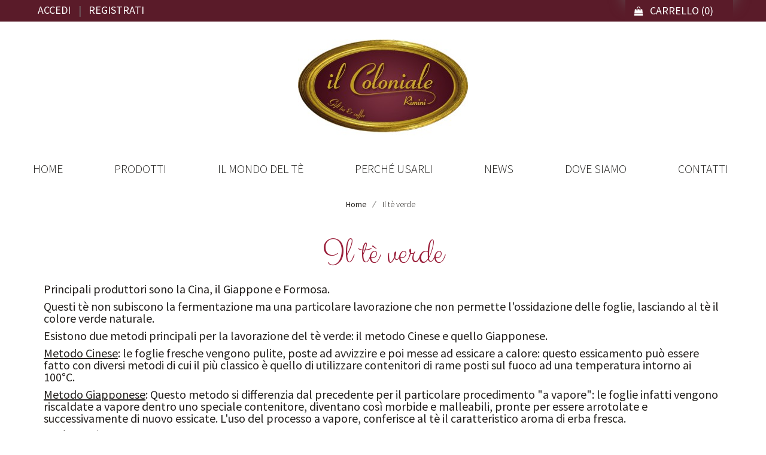

--- FILE ---
content_type: text/html; charset=utf-8
request_url: https://www.ilcolonialerimini.com/38-il-te-verde
body_size: 16348
content:
<!DOCTYPE HTML>
<!--[if lt IE 7]> <html class="no-js lt-ie9 lt-ie8 lt-ie7" lang="it-it"><![endif]-->
<!--[if IE 7]><html class="no-js lt-ie9 lt-ie8 ie7" lang="it-it"><![endif]-->
<!--[if IE 8]><html class="no-js lt-ie9 ie8" lang="it-it"><![endif]-->
<!--[if gt IE 8]> <html class="no-js ie9" lang="it-it"><![endif]-->
<html lang="it-it">
	<head>
		<script>
		    window.arrayfunctionga = new Array();
	 </script>

		<meta charset="utf-8" />
					<title>Il tè verde - Il Coloniale Rimini</title>
							<meta name="description" content="Principali produttori sono la Cina, il Giappone e Formosa. Questi tè non subiscono la fermentazione, ma una particolare lavorazione che non permette l&#039;ossidazione delle foglie, lasciando al tè il colore verde naturale.
" />
							<meta name="keywords" content="tè, the, tea, tè verde, tea verde, the verde, the verde cinese, tea verde giapponese, tè verde cinese, tea verde cinese, tè verde giapponese, tè verde di formosa, proprietà" />
				<meta name="generator" content="PrestaShop" />
		<meta name="robots" content="index,follow" />
		<meta name="viewport" content="width=device-width, minimum-scale=0.25, maximum-scale=1.6, initial-scale=1.0" />
		<meta name="apple-mobile-web-app-capable" content="yes" />
		<link rel="icon" type="image/vnd.microsoft.icon" href="/img/favicon.ico?1500560868" />
		<link rel="shortcut icon" type="image/x-icon" href="/img/favicon.ico?1500560868" />
									<link rel="stylesheet" href="/themes/ilcolonialerimini/css/global.css" type="text/css" media="all" />
							<link rel="stylesheet" href="/themes/ilcolonialerimini/css/autoload/highdpi.css" type="text/css" media="all" />
							<link rel="stylesheet" href="/themes/ilcolonialerimini/css/autoload/responsive-tables.css" type="text/css" media="all" />
							<link rel="stylesheet" href="/themes/ilcolonialerimini/css/autoload/uniform.default.css" type="text/css" media="all" />
							<link rel="stylesheet" href="/js/jquery/plugins/fancybox/jquery.fancybox.css" type="text/css" media="all" />
							<link rel="stylesheet" href="/themes/ilcolonialerimini/css/product_list.css" type="text/css" media="all" />
							<link rel="stylesheet" href="/themes/ilcolonialerimini/css/category.css" type="text/css" media="all" />
							<link rel="stylesheet" href="/themes/ilcolonialerimini/css/scenes.css" type="text/css" media="all" />
							<link rel="stylesheet" href="/themes/ilcolonialerimini/css/modules/blockbestsellers/blockbestsellers.css" type="text/css" media="all" />
							<link rel="stylesheet" href="/themes/ilcolonialerimini/css/modules/blockcart/blockcart.css" type="text/css" media="all" />
							<link rel="stylesheet" href="/js/jquery/plugins/bxslider/jquery.bxslider.css" type="text/css" media="all" />
							<link rel="stylesheet" href="/themes/ilcolonialerimini/css/modules/blockcategories/blockcategories.css" type="text/css" media="all" />
							<link rel="stylesheet" href="/themes/ilcolonialerimini/css/modules/blockcurrencies/blockcurrencies.css" type="text/css" media="all" />
							<link rel="stylesheet" href="/themes/ilcolonialerimini/css/modules/blocklanguages/blocklanguages.css" type="text/css" media="all" />
							<link rel="stylesheet" href="/themes/ilcolonialerimini/css/modules/blockcontact/blockcontact.css" type="text/css" media="all" />
							<link rel="stylesheet" href="/themes/ilcolonialerimini/css/modules/blockmyaccountfooter/blockmyaccount.css" type="text/css" media="all" />
							<link rel="stylesheet" href="/themes/ilcolonialerimini/css/modules/blocknewproducts/blocknewproducts.css" type="text/css" media="all" />
							<link rel="stylesheet" href="/themes/ilcolonialerimini/css/modules/blocknewsletter/blocknewsletter.css" type="text/css" media="all" />
							<link rel="stylesheet" href="/themes/ilcolonialerimini/css/modules/blocksearch/blocksearch.css" type="text/css" media="all" />
							<link rel="stylesheet" href="/js/jquery/plugins/autocomplete/jquery.autocomplete.css" type="text/css" media="all" />
							<link rel="stylesheet" href="/themes/ilcolonialerimini/css/modules/blockspecials/blockspecials.css" type="text/css" media="all" />
							<link rel="stylesheet" href="/themes/ilcolonialerimini/css/modules/blocktags/blocktags.css" type="text/css" media="all" />
							<link rel="stylesheet" href="/themes/ilcolonialerimini/css/modules/blockuserinfo/blockuserinfo.css" type="text/css" media="all" />
							<link rel="stylesheet" href="/themes/ilcolonialerimini/css/modules/blockviewed/blockviewed.css" type="text/css" media="all" />
							<link rel="stylesheet" href="/themes/ilcolonialerimini/css/modules/homefeatured/homefeatured.css" type="text/css" media="all" />
							<link rel="stylesheet" href="/themes/ilcolonialerimini/css/modules/themeconfigurator/css/hooks.css" type="text/css" media="all" />
							<link rel="stylesheet" href="/themes/ilcolonialerimini/css/modules/blocktopmenu/css/blocktopmenu.css" type="text/css" media="all" />
							<link rel="stylesheet" href="/themes/ilcolonialerimini/css/modules/blocktopmenu/css/superfish-modified.css" type="text/css" media="all" />
							<link rel="stylesheet" href="/themes/ilcolonialerimini/css/modules/shopster_banner_manager/css/front_shopster_banner_manager.css" type="text/css" media="all" />
							<link rel="stylesheet" href="/themes/ilcolonialerimini/css/modules/guest_cashondelivery/css/guest_cashondelivery_1.6.css" type="text/css" media="all" />
							<link rel="stylesheet" href="/modules/paypal/views/css/paypal.css" type="text/css" media="all" />
							<link rel="stylesheet" href="/themes/ilcolonialerimini/css/modules/shopster_related_products/css/front_shopster_related_products.css" type="text/css" media="all" />
							<link rel="stylesheet" href="/themes/ilcolonialerimini/css/modules/shopster_news/css/front_shopster_news.css" type="text/css" media="all" />
										<script type="text/javascript">
var CUSTOMIZE_TEXTFIELD = 1;
var FancyboxI18nClose = 'Chiudi';
var FancyboxI18nNext = 'Successivo';
var FancyboxI18nPrev = 'Precedente';
var ajax_allowed = true;
var ajaxsearch = true;
var baseDir = 'https://www.ilcolonialerimini.com/';
var baseUri = 'https://www.ilcolonialerimini.com/';
var blocksearch_type = 'block';
var contentOnly = false;
var currency = {"id":1,"name":"Euro","iso_code":"EUR","iso_code_num":"978","sign":"\u20ac","blank":"1","conversion_rate":"1.000000","deleted":"0","format":"2","decimals":"1","active":"1","prefix":"","suffix":" \u20ac","id_shop_list":null,"force_id":false};
var currencyBlank = 1;
var currencyFormat = 2;
var currencyRate = 1;
var currencySign = '€';
var customizationIdMessage = 'Personalizzazione n.';
var delete_txt = 'Elimina';
var displayList = false;
var freeProductTranslation = 'Gratuito!';
var freeShippingTranslation = 'Spedizione gratuita!';
var generated_date = 1768569495;
var hasDeliveryAddress = false;
var highDPI = false;
var id_lang = 1;
var img_dir = 'https://www.ilcolonialerimini.com/themes/ilcolonialerimini/img/';
var instantsearch = false;
var isGuest = 0;
var isLogged = 0;
var isMobile = false;
var page_name = 'category';
var priceDisplayMethod = 0;
var priceDisplayPrecision = 2;
var quickView = true;
var removingLinkText = 'rimuovi questo prodotto dal mio carrello';
var roundMode = 2;
var search_url = 'https://www.ilcolonialerimini.com/ricerca';
var static_token = 'f23aa9126c21e457f14d4b4e7acdd020';
var toBeDetermined = 'Da determinare';
var token = '2cc4a1ec29484a32db713f618c06bc2e';
var usingSecureMode = true;
</script>

						<script type="text/javascript" src="/js/jquery/jquery-1.11.0.min.js"></script>
						<script type="text/javascript" src="/js/jquery/jquery-migrate-1.2.1.min.js"></script>
						<script type="text/javascript" src="/js/jquery/plugins/jquery.easing.js"></script>
						<script type="text/javascript" src="/js/tools.js"></script>
						<script type="text/javascript" src="/themes/ilcolonialerimini/js/global.js"></script>
						<script type="text/javascript" src="/themes/ilcolonialerimini/js/autoload/10-bootstrap.min.js"></script>
						<script type="text/javascript" src="/themes/ilcolonialerimini/js/autoload/15-jquery.total-storage.min.js"></script>
						<script type="text/javascript" src="/themes/ilcolonialerimini/js/autoload/15-jquery.uniform-modified.js"></script>
						<script type="text/javascript" src="/js/jquery/plugins/fancybox/jquery.fancybox.js"></script>
						<script type="text/javascript" src="/themes/ilcolonialerimini/js/category.js"></script>
						<script type="text/javascript" src="/themes/ilcolonialerimini/js/modules/blockcart/ajax-cart.js"></script>
						<script type="text/javascript" src="/js/jquery/plugins/jquery.scrollTo.js"></script>
						<script type="text/javascript" src="/js/jquery/plugins/jquery.serialScroll.js"></script>
						<script type="text/javascript" src="/js/jquery/plugins/bxslider/jquery.bxslider.js"></script>
						<script type="text/javascript" src="/themes/ilcolonialerimini/js/tools/treeManagement.js"></script>
						<script type="text/javascript" src="/themes/ilcolonialerimini/js/modules/blocknewsletter/blocknewsletter.js"></script>
						<script type="text/javascript" src="/js/jquery/plugins/autocomplete/jquery.autocomplete.js"></script>
						<script type="text/javascript" src="/themes/ilcolonialerimini/js/modules/blocksearch/blocksearch.js"></script>
						<script type="text/javascript" src="/themes/ilcolonialerimini/js/modules/blocktopmenu/js/hoverIntent.js"></script>
						<script type="text/javascript" src="/themes/ilcolonialerimini/js/modules/blocktopmenu/js/superfish-modified.js"></script>
						<script type="text/javascript" src="/themes/ilcolonialerimini/js/modules/blocktopmenu/js/blocktopmenu.js"></script>
						<script type="text/javascript" src="/modules/guest_cashondelivery/js/guest_cashondelivery.js"></script>
						<script type="text/javascript" src="/modules/ganalytics/views/js/GoogleAnalyticActionLib.js"></script>
						<script type="text/javascript" src="/modules/shopster_ganalytics/views/js/ShopsterGoogleAnalyticActionLib.js"></script>
							<script type="text/javascript">/*
* 2007-2018 PrestaShop
*
* NOTICE OF LICENSE
*
* This source file is subject to the Academic Free License (AFL 3.0)
* that is bundled with this package in the file LICENSE.txt.
* It is also available through the world-wide-web at this URL:
* http://opensource.org/licenses/afl-3.0.php
* If you did not receive a copy of the license and are unable to
* obtain it through the world-wide-web, please send an email
* to license@prestashop.com so we can send you a copy immediately.
*
* DISCLAIMER
*
* Do not edit or add to this file if you wish to upgrade PrestaShop to newer
* versions in the future. If you wish to customize PrestaShop for your
* needs please refer to http://www.prestashop.com for more information.
*
*  @author    PrestaShop SA <contact@prestashop.com>
*  @copyright 2007-2018 PrestaShop SA
*  @license   http://opensource.org/licenses/afl-3.0.php  Academic Free License (AFL 3.0)
*  International Registered Trademark & Property of PrestaShop SA
*/



function updateFormDatas()
{
	var nb = $('#quantity_wanted').val();
	var id = $('#idCombination').val();

	$('.paypal_payment_form input[name=quantity]').val(nb);
	$('.paypal_payment_form input[name=id_p_attr]').val(id);
}
	
$(document).ready( function() {

	if($('#in_context_checkout_enabled').val() != 1)
	{
		$('#payment_paypal_express_checkout').click(function() {
			$('#paypal_payment_form_cart').submit();
			return false;
		});
	}


	var jquery_version = $.fn.jquery.split('.');
	if(jquery_version[0]>=1 && jquery_version[1] >= 7)
	{
		$('body').on('submit',".paypal_payment_form", function () {
			updateFormDatas();
		});
	}
	else {
		$('.paypal_payment_form').live('submit', function () {
			updateFormDatas();
		});
	}

	function displayExpressCheckoutShortcut() {
		var id_product = $('input[name="id_product"]').val();
		var id_product_attribute = $('input[name="id_product_attribute"]').val();
		$.ajax({
			type: "GET",
			url: baseDir+'/modules/paypal/express_checkout/ajax.php',
			data: { get_qty: "1", id_product: id_product, id_product_attribute: id_product_attribute },
			cache: false,
			success: function(result) {
				if (result == '1') {
					$('#container_express_checkout').slideDown();
				} else {
					$('#container_express_checkout').slideUp();
				}
				return true;
			}
		});
	}

	$('select[name^="group_"]').change(function () {
		setTimeout(function(){displayExpressCheckoutShortcut()}, 500);
	});

	$('.color_pick').click(function () {
		setTimeout(function(){displayExpressCheckoutShortcut()}, 500);
	});

	if($('body#product').length > 0)
		setTimeout(function(){displayExpressCheckoutShortcut()}, 500);
	
	
			

	var modulePath = 'modules/paypal';
	var subFolder = '/integral_evolution';
	
			var baseDirPP = baseDir.replace('http:', 'https:');
		
	var fullPath = baseDirPP + modulePath + subFolder;
	var confirmTimer = false;
		
	if ($('form[target="hss_iframe"]').length == 0) {
		if ($('select[name^="group_"]').length > 0)
			displayExpressCheckoutShortcut();
		return false;
	} else {
		checkOrder();
	}

	function checkOrder() {
		if(confirmTimer == false)
			confirmTimer = setInterval(getOrdersCount, 1000);
	}

	});


</script><script type="text/javascript"></script><script type="text/javascript">console.log("TEST Analytics GA4")</script>

		<link rel="stylesheet" href="https://fonts.googleapis.com/css?family=Open+Sans:300,600&amp;subset=latin,latin-ext" type="text/css" media="all" />
		<link href="https://fonts.googleapis.com/css?family=Clicker+Script" rel="stylesheet">
		<link href="https://fonts.googleapis.com/css?family=Source+Sans+Pro:300,400,600" rel="stylesheet">
		<script src="https://use.fontawesome.com/c619a0b21f.js"></script>
		<!--[if IE 8]>
		<script src="https://oss.maxcdn.com/libs/html5shiv/3.7.0/html5shiv.js"></script>
		<script src="https://oss.maxcdn.com/libs/respond.js/1.3.0/respond.min.js"></script>
		<![endif]-->
		<!-- canonical, prev, next -->
									<link rel="canonical"
		href="https://www.ilcolonialerimini.com/38-il-te-verde" />
								<!-- canonical, prev, next -->

		<script type="text/javascript" src="https://app.legalblink.it/api/scripts/lb_cs.js"></script>
		<script id="lb_cs" type="text/javascript">lb_cs("66deef55d2d3d4001b032a43");</script>

                <script async src="https://www.googletagmanager.com/gtag/js?id=G-05NZ7K5F02"></script>
                
                  <script>
                    window.dataLayer = window.dataLayer || [];
                    function gtag(){dataLayer.push(arguments);}
                    gtag('js', new Date());
                    gtag('config', 'G-05NZ7K5F02');
                  </script>
                

	</head>
	<body id="category" class="category category-38 category-il-te-verde show-left-column hide-right-column lang_it">
					<div id="page">
			<div class="header-container">
				<header id="header" class="homepage_header">
																<div class="top_nav">
							<div class="container">
								<div class="row">
								</div>
							</div>
						</div>
																<div class="nav">
							<div class="container">
								<div class="row">
									<nav><!-- Block user information module NAV  -->
<div class="">
	<div class="header_user_info">
			<a class="login" href="https://www.ilcolonialerimini.com/account" rel="nofollow" title="Accedi al tuo account cliente">
				Accedi
			</a> |
			<a class="login" href="https://www.ilcolonialerimini.com/account" rel="nofollow" title="Accedi al tuo account cliente">
				Registrati
			</a>
	</div>
</div>
<!-- /Block usmodule NAV -->
<!-- MODULE Block cart -->
<div class="clearfix">
	<div class="shopping_cart">
		<a href="https://www.ilcolonialerimini.com/ordine" title="Vedi il mio carrello" rel="nofollow">
			Carrello
			<span class="ajax_cart_quantity unvisible">0</span>
			<span class="ajax_cart_product_txt unvisible"></span>
			<span class="ajax_cart_product_txt_s unvisible"></span>
			<span class="ajax_cart_total unvisible">
							</span>
			<span class="ajax_cart_no_product">(0)</span>
					</a>
					<div class="cart_block block exclusive">
				<div class="block_content">
					<!-- block list of products -->
					<div class="cart_block_list">
												<p class="cart_block_no_products">
							Nessun prodotto
						</p>
																		<div class="cart-prices">
							<div class="cart-prices-line first-line">
								<span class="price cart_block_shipping_cost ajax_cart_shipping_cost unvisible">
																			 Da determinare																	</span>
								<span class="unvisible">
									Spedizione
								</span>
							</div>
																					<div class="cart-prices-line last-line">
								<span class="price cart_block_total ajax_block_cart_total">0,00 €</span>
								<span>Totale</span>
							</div>
													</div>
						<p class="cart-buttons">
							<a id="button_order_cart" class="btn btn-default button button-small" href="https://www.ilcolonialerimini.com/ordine" title="Pagamento" rel="nofollow">
								<span>
									<i class="icon-shopping-cart"></i> Pagamento
								</span>
							</a>
						</p>
					</div>
				</div>
			</div><!-- .cart_block -->
			</div>
</div>

	<div id="layer_cart">
		<div class="clearfix">
			<div class="layer_cart_product col-xs-12 col-md-6">
				<span class="cross" title="Chiudi finestra"></span>
				<span class="title">
					<i class="icon-check-circle"></i>Prodotto aggiunto al tuo carrello
				</span>
				<div class="product-image-container layer_cart_img">
				</div>
				<div class="layer_cart_product_info">
					<span id="layer_cart_product_title" class="product-name"></span>
					<span id="layer_cart_product_attributes"></span>
					<div>
						<span class="dark">Quantità</span>
						<strong><span id="layer_cart_product_quantity"></span></strong>
					</div>
					<div>
						<span class="dark">Totale</span>
						<strong><span id="layer_cart_product_price"></span></strong>
					</div>
				</div>
			</div>
			<div class="layer_cart_cart col-xs-12 col-md-6">
				<span class="title">
					<!-- Plural Case [both cases are needed because page may be updated in Javascript] -->
					<span class="ajax_cart_product_txt_s  unvisible">
						Ci sono <span class="ajax_cart_quantity">0</span> articoli nel tuo carrello.
					</span>
					<!-- Singular Case [both cases are needed because page may be updated in Javascript] -->
					<span class="ajax_cart_product_txt ">
						Il tuo carrello contiene un oggetto.
					</span>
				</span>
				<div class="layer_cart_row">
					<span class="dark">
						Totale prodotti
											</span>
					<strong>
    					<span class="ajax_block_products_total">
    						    					</span>
					</strong>
				</div>

								<div class="layer_cart_row">
					<strong class="dark unvisible">
						Totale spedizione&nbsp;					</strong>
					<span class="ajax_cart_shipping_cost unvisible">
													 Da determinare											</span>
				</div>
								<div class="layer_cart_row">
					<span class="dark">
						Totale
											</span>
					<strong>
    					<span class="ajax_block_cart_total">
    						    					</span>
					</strong>
				</div>
				<div class="button-container">
					<span class="continue btn btn-default button exclusive-medium" title="Continua lo shopping">
						<span>
							Continua lo shopping
						</span>
					</span>
					<a class="btn btn-default button button-medium"	href="https://www.ilcolonialerimini.com/ordine" title="Procedi con il checkout" rel="nofollow">
						<span>
							Procedi con il checkout
						</span>
					</a>
				</div>
			</div>
		</div>
		<div class="crossseling"></div>
	</div> <!-- #layer_cart -->
	<div class="layer_cart_overlay"></div>

<!-- /MODULE Block cart -->
</nav>
								</div>
							</div>
						</div>
										<div>
						<div class="container">
							<div class="row">
								<div id="header_logo">
									<a href="https://www.ilcolonialerimini.com/" title="Il Coloniale Rimini">
										<img class="logo img-responsive" src="https://www.ilcolonialerimini.com/img/il-coloniale-rimini-logo-1484301751.jpg" alt="Il Coloniale Rimini" width="284" height="165"/>
									</a>
								</div>
									<!-- Menu -->
	<div id="block_top_menu" class="sf-contener clearfix col-lg-12">
		<div class="cat-title">Menù</div>
		<ul class="sf-menu clearfix menu-content">
			<li><a href="/" title="Home">Home</a></li>
<li><a href="https://www.ilcolonialerimini.com/" title="Prodotti">Prodotti</a><ul><li><a href="https://www.ilcolonialerimini.com/37-teiere-in-ghisa-giapponesi" title="Teiere in Ghisa "Giapponesi"">Teiere in Ghisa "Giapponesi"</a></li><li><a href="https://www.ilcolonialerimini.com/63-teiere-in-ghisa-cinesi" title="Teiere in Ghisa "Cinesi"">Teiere in Ghisa "Cinesi"</a></li><li class="sfHoverForce"><a href="https://www.ilcolonialerimini.com/38-il-te-verde" title="Il tè verde">Il tè verde</a><ul><li><a href="https://www.ilcolonialerimini.com/39-te-verde-cinese" title="Tè verde cinese">Tè verde cinese</a></li><li><a href="https://www.ilcolonialerimini.com/40-te-verde-giapponese" title="Tè verde giapponese">Tè verde giapponese</a></li><li><a href="https://www.ilcolonialerimini.com/56-te-verdi-dal-resto-del-mondo" title="Tè verdi dal resto del mondo">Tè verdi dal resto del mondo</a></li><li><a href="https://www.ilcolonialerimini.com/47-te-verde-aromatizzato" title="tè verde aromatizzato">tè verde aromatizzato</a></li></ul></li><li><a href="https://www.ilcolonialerimini.com/41-te-bianco" title="Tè Bianco">Tè Bianco</a></li><li><a href="https://www.ilcolonialerimini.com/54-te-semifermentato-oolong" title="Tè semifermentato "Oolong"">Tè semifermentato "Oolong"</a></li><li><a href="https://www.ilcolonialerimini.com/59-te-rosso" title="Tè Rosso">Tè Rosso</a></li><li><a href="https://www.ilcolonialerimini.com/42-te-nero" title="Tè nero">Tè nero</a></li><li><a href="https://www.ilcolonialerimini.com/48-te-nero-aromatizzato" title="Tè nero aromatizzato">Tè nero aromatizzato</a></li><li><a href="https://www.ilcolonialerimini.com/46-infusi-di-frutta-e-tisane" title="Infusi di Frutta e Tisane">Infusi di Frutta e Tisane</a></li><li><a href="https://www.ilcolonialerimini.com/58-te-inglese-in-filtri-english-tea-shop-biologico" title="Tè Inglese in filtri "English Tea Shop" Biologico">Tè Inglese in filtri "English Tea Shop" Biologico</a></li><li><a href="https://www.ilcolonialerimini.com/51-accessori-per-il-te" title="Accessori per il tè">Accessori per il tè</a></li><li><a href="https://www.ilcolonialerimini.com/49-il-cioccolato" title="Il Cioccolato">Il Cioccolato</a></li><li><a href="https://www.ilcolonialerimini.com/57-il-miele" title="Il Miele">Il Miele</a></li><li><a href="https://www.ilcolonialerimini.com/50-il-caffe" title="Il Caffè">Il Caffè</a></li></ul></li><li><a href="https://www.ilcolonialerimini.com/content/6-il-mondo-del-te" title="Il mondo del t&egrave;">Il mondo del t&egrave;</a></li>
<li><a href="https://www.ilcolonialerimini.com/content/7-perche-usarli" title="Perch&eacute; usarli">Perch&eacute; usarli</a></li>
<li><a href="/news" title="News">News</a></li>
<li><a href="/negozi" title="Dove Siamo">Dove Siamo</a></li>
<li><a href="/contattaci" title="Contatti">Contatti</a></li>

					</ul>
	</div>
	<!--/ Menu -->
							</div>
						</div>
					</div>
				</header>
			</div>
			<div class="columns-container">
				<div id="columns" class="container homepage">
											
<!-- Breadcrumb -->
<div class="breadcrumb clearfix">
	<a class="home" href="https://www.ilcolonialerimini.com/" title="Torna alla Home">home</a>
			<span class="navigation-pipe">&gt;</span>
					Il t&egrave; verde
			</div>
<!-- /Breadcrumb -->

										<div id="slider_row" class="row">
																	</div>
					<div class="row">
						
						            <div class="content_scene_cat">
                                     <!-- Category image -->
                    <div class="content_scene_cat_bg">
                                                    <div class="cat_desc">
                            <span class="category-name">
                                Il tè verde                            </span>
							<br style="clear:both">
							<br style="clear:both">
                                <div class="rte"><p>Principali produttori sono la Cina, il Giappone e Formosa.</p>
<p>Questi t&egrave; non subiscono la fermentazione ma una particolare lavorazione che non permette l'ossidazione delle foglie, lasciando al t&egrave; il colore verde naturale.</p>
<p>Esistono due metodi principali per la lavorazione del t&egrave; verde: il metodo Cinese e quello Giapponese.</p>
<p><span style="text-decoration: underline;">Metodo Cinese</span>: le foglie fresche vengono pulite, poste ad avvizzire e poi messe ad essicare a calore: questo essicamento pu&ograve; essere fatto con diversi metodi di cui il pi&ugrave; classico &egrave; quello di utilizzare contenitori di rame posti sul fuoco ad una temperatura intorno ai 100&deg;C.</p>
<p><span style="text-decoration: underline;">Metodo Giapponese</span>: Questo metodo si differenzia dal precedente per il particolare procedimento "a vapore": le foglie infatti vengono riscaldate a vapore dentro uno speciale contenitore, diventano cos&igrave; morbide e malleabili, pronte per essere arrotolate e successivamente di nuovo essicate. L'uso del processo a vapore, conferisce al t&egrave; il caratteristico aroma di erba fresca.</p>
<p><strong>Virt&ugrave; del T&egrave;</strong></p>
<p>Le foglie del t&egrave; contengono oltre 300 componenti chimici, dei quali i <em>polifenoli </em>sono i pi&ugrave; importanti, costituendo il 20-30% del totale.</p>
<p>Il t&egrave; contribuise anche ad alleviare la tensione nervosa, combatte la stitichezza, ha effetto diuretico e favorisce la digestione stimolando i succhi gastrici.</p>
<p>Il t&egrave; contiene inoltre minerali come il <em>fluoro</em>, che contrasta l'azione delle carie dentarie, lo <em>zinco</em>, integratore nel periodo di gravidanza, il <em>potassio</em>, il <em>rame</em>, il <em>ferro</em> ed il <em>manganese</em>, tutti preziosi per il nostro organismo.</p></div>
                            </div>
                        
                     </div>
                              </div>
        
		<div class="col-xs-12">
								</div>

						<div id="left_column" class="column col-xs-12 col-sm-3"><!-- Block search module -->
<div id="search_block_left" class="block">
	<p class="title_block hidden">Cerca</p>
	<form method="get" action="//www.ilcolonialerimini.com/ricerca" id="searchbox">
    	<p class="block_content clearfix">
			<input type="hidden" name="orderby" value="position" />
			<input type="hidden" name="controller" value="search" />
			<input type="hidden" name="orderway" value="desc" />
			<input class="search_query form-control grey" type="text" placeholder="Cerca" id="search_query_block" name="search_query" value="" />
			<button type="submit" id="search_button" class="btn btn-default button button-small"><span><i class="icon-search"></i></span></button>
		</p>
	</form>
</div>
<!-- /Block search module -->
<!-- Block categories module -->
<div id="categories_block_left" class="block">
    <h2 class="title_block">
        Categorie
    </h2>
	<div class="block_content">
		<ul class="tree dhtml">
												
<li >
	<a 
	href="https://www.ilcolonialerimini.com/37-teiere-in-ghisa-giapponesi" title="Considerata per alcuni la teiera per eccellenza, la teiera in ghisa è frutto di secoli di storia giapponese. vero e proprio culto di abili artigiani, veniva considerata come espressione di potere e forza, per la propria solidità e robustezza inalterabili nel tempo. 
 Ottime per qualsiasi tipo di tè, per il loro interno completamente smaltato, le teiere in ghisa devono essere conservate con molta attenzione, per mantenerle adeguate alle esigenze dei più abili tea-taster; per questo consigliamo le seguenti precauzioni: 
 al primo uso riempire la teiera d&#039;acqua, portare a leggera ebollizione e buttare via tutta l&#039;acqua. Mentre la teiera è ancora calda, munirsi di un panno umido ed asciugare l&#039;interno, lasciandolo poi seccare a contatto con l&#039;aria e ripetere poi tale procedimento per 3-4 volte. 
 In seguito vi occorrerà usare sempre uno spandifiamma, non lavare mai con sapone, ma solo con acqua pura, asciugare sempre le pareti esterne quando sono ancora calde, e sopratutto non lasciare mai acqua nell&#039;interno ma asciugare accuratamente con un panno. 
 Le nostre Teiere in Ghisa Giapponese sono di vari colori e dimensioni, i colori chiari sono più delicati e possono perdere parte del colore non intaccando la loro funzionalità ma solo l&#039;estetica, le capacità indicate per singola teiera, sono state riportate come indicato dall&#039;importatore, ma da alcuni controlli fatti possiamo affermare che sono sicuramente sovrastimate, sono dotate internamente di un colino in acciaio. tutte le teiere esposte sono di altissima qualità (IWACHU, ecc.).  
 Sono splendide anche come oggetto d&#039;arredo e per completarne l&#039;estetica si può abbinare un sottoteiera di ghisa dalla forma rotonda o esagonale.">
		Teiere in Ghisa &quot;Giapponesi&quot;
	</a>
	</li>

																
<li >
	<a 
	href="https://www.ilcolonialerimini.com/63-teiere-in-ghisa-cinesi" title="Le teiere in ghisa furono inventate nell&#039;antichità in Cina e sviluppate poi in Giappone dove furono rese più funzionali e decorative. 
 Attualmente quelle cinesi sono molto meno pregiate delle cugine giapponesi, anche perchè spesso meno curate e rifinite, quelle che vi proponiamo sono state selezionate con molta cura per dare la possibilità di acquistare delle ottime teiere in ghisa a prezzi contenuti. 
 Ottime per qualsiasi tipo di tè, per il loro interno completamente smaltato, le teiere in ghisa devono essere conservate con molta attenzione, per mantenerle adeguate alle esigenze dei più abili tea-taster; per questo consigliamo le seguenti precauzioni: 
 al primo uso riempire la teiera d&#039;acqua, portare a leggera ebollizione e buttare via tutta l&#039;acqua. Mentre la teiera è ancora calda, munirsi di un panno umido ed asciugare l&#039;interno, lasciandolo poi seccare a contatto con l&#039;aria e ripetere poi tale procedimento per 3-4 volte. 
 In seguito vi occorrerà usare sempre uno spandifiamma, non lavare mai con sapone, ma solo con acqua pura, asciugare sempre le pareti esterne quando sono ancora calde, e sopratutto non lasciare mai acqua nell&#039;interno ma asciugare accuratamente con un panno. 
 Le nostre teiere in ghisa cinesi sono di vari colori e dimensioni, i colori chiari sono più delicati e possono perdere parte del colore non intaccando la loro funzionalità ma solo l&#039;estetica, le capacità indicate per singola teiera, sono state riportate come indicato dall&#039;importatore, ma da alcuni controlli fatti possiamo affermare che sono sicuramente sovrastimate, sono dotate internamente di un colino in acciaio. 
 Sono splendide anche come oggetto d&#039;arredo e per completarne l&#039;estetica si può abbinare un sottoteiera in ghisa. 
  ">
		Teiere in Ghisa &quot;Cinesi&quot;
	</a>
	</li>

																
<li >
	<a 
	href="https://www.ilcolonialerimini.com/38-il-te-verde" class="selected" title="Principali produttori sono la Cina, il Giappone e Formosa. 
 Questi t&amp;egrave; non subiscono la fermentazione ma una particolare lavorazione che non permette l&#039;ossidazione delle foglie, lasciando al t&amp;egrave; il colore verde naturale. 
 Esistono due metodi principali per la lavorazione del t&amp;egrave; verde: il metodo Cinese e quello Giapponese. 
  Metodo Cinese : le foglie fresche vengono pulite, poste ad avvizzire e poi messe ad essicare a calore: questo essicamento pu&amp;ograve; essere fatto con diversi metodi di cui il pi&amp;ugrave; classico &amp;egrave; quello di utilizzare contenitori di rame posti sul fuoco ad una temperatura intorno ai 100&amp;deg;C. 
  Metodo Giapponese : Questo metodo si differenzia dal precedente per il particolare procedimento &quot;a vapore&quot;: le foglie infatti vengono riscaldate a vapore dentro uno speciale contenitore, diventano cos&amp;igrave; morbide e malleabili, pronte per essere arrotolate e successivamente di nuovo essicate. L&#039;uso del processo a vapore, conferisce al t&amp;egrave; il caratteristico aroma di erba fresca. 
  Virt&amp;ugrave; del T&amp;egrave;  
 Le foglie del t&amp;egrave; contengono oltre 300 componenti chimici, dei quali i  polifenoli  sono i pi&amp;ugrave; importanti, costituendo il 20-30% del totale. 
 Il t&amp;egrave; contribuise anche ad alleviare la tensione nervosa, combatte la stitichezza, ha effetto diuretico e favorisce la digestione stimolando i succhi gastrici. 
 Il t&amp;egrave; contiene inoltre minerali come il  fluoro , che contrasta l&#039;azione delle carie dentarie, lo  zinco , integratore nel periodo di gravidanza, il  potassio , il  rame , il  ferro  ed il  manganese , tutti preziosi per il nostro organismo.">
		Il tè verde
	</a>
			<ul>
												
<li >
	<a 
	href="https://www.ilcolonialerimini.com/39-te-verde-cinese" title="E&#039; fuori discussione che quando si parla di tè, bisogna pensare alla Cina ed alla sua millenaria cultura. 
 Anche se a diffondere questa antica bevanda in Europa sono stati gli Inglesi, rimane sempre inalterato il fascino del paese di origine dove ancora si coltivano centinaia di varietà di tè per lo più sconosciute agli europei, abituati ai tè neri di Ceylon e dell&#039;India. 
 In Cina il consumo di tè come bevanda nazionale non esplose come in Europa spinto dagli interessi commerciali, ma fu assimilato lentamente come fatto culturale. Si potrebbe dire che la cultura del tè in Cina somiglia a quella mediterranea del  vino, tanto ha influenzato le tradizioni popolari, i costumi, l&#039;arte e la letteratura fino al paesaggio stesso.">
		Tè verde cinese
	</a>
	</li>

																
<li >
	<a 
	href="https://www.ilcolonialerimini.com/40-te-verde-giapponese" title="L&#039;introduzione del t&amp;egrave; in Giappone si deve ad alcuni bonzi che di ritorno dalla Cina, dove erano stati ad ampliare le proprie conoscenze, riportarono in patria la pianta del t&amp;egrave; da loro concepita come una medicina. 
 Gi&amp;agrave; nel 1.200 Eisai, fondatore di una famosa scuola Zen, scrisse cos&amp;igrave; nel suo libro: &quot;il t&amp;egrave; &amp;egrave; una medicina miracolosa per mantenersi in salutee un rimedio straordinario per la lunga vita&quot;. Successivamente nel 1.500, vengono fissate le precise regole per la cerimonia del t&amp;egrave;, il famoso CHA NO YU. 
 Il t&amp;egrave; per&amp;ograve; in giappone non ha solo una valenza rituale come nella cerimonia del t&amp;egrave;, ma &amp;egrave; diventato una tradizione popolare: ogni giorno dopo i pasti viene presa una tazza di t&amp;egrave; verde, sia come cortesia per gli ospiti che per le propriet&amp;agrave; estremamente benefiche per il nostro organismo. 
 Tutto il t&amp;egrave; Giapponese viene prodotto dalla stessa pianta e ci&amp;ograve; che cambia &amp;egrave; la lavorazione delle foglie a secondo del tipo di t&amp;egrave; che si vuole ottenere. Tradizionalmente la lavorazione veniva svolta a mano da esperte mani di maestri del t&amp;egrave;; oggi &amp;egrave; stata completamente meccanizzata, conservando per&amp;ograve; la massima cura ed attenzione. Particolare trattamento che subisce il t&amp;egrave; giapponese, e che lo distingue nettamente da tutti gli altri t&amp;egrave; del mondo, &amp;egrave; la cottura a vapore: questa avviene per tutti i t&amp;egrave; subito dopo la raccolta in modo da bloccare la fermentazione.">
		Tè verde giapponese
	</a>
	</li>

																
<li >
	<a 
	href="https://www.ilcolonialerimini.com/56-te-verdi-dal-resto-del-mondo" title="I maggiori produttori mondiali di tè sono sempre India, Cina, Sry Lanka e Giappone, ma nel resto del mondo vi sono altri paesi che producono dei tè di altissimo livello qualitativo. 
 Dopo una lunga ricerca siamo riusciti a trovare una discreta selezione di tè verdi provenienti da svariati paesi del mondo.">
		Tè verdi dal resto del mondo
	</a>
	</li>

																
<li class="last">
	<a 
	href="https://www.ilcolonialerimini.com/47-te-verde-aromatizzato" title="Proponiamo una selezione di tè verdi aromatizzati, mediamende per la loro preparazione la temperatura dell&#039;acqua deve essere attorno agli 85° per un tempo di infusione di circa 3-4 minuti.">
		tè verde aromatizzato
	</a>
	</li>

									</ul>
	</li>

																
<li >
	<a 
	href="https://www.ilcolonialerimini.com/41-te-bianco" title="Tè molto pregiati che prendono questo nome dalla peluria bianca presente sulle gemme. 
 Prodotti esclusivamente in Cina, subiscono un metodo di lavorazione semplicissimo: la pulitura delle foglie, l&#039;avvizzimento e l&#039;essicamento. Questo metodo permette di conservare totalmente tutto l&#039;aroma e le sostanze presenti al naturale. 
 Tè di grande pregio e di produzione molto limitata.">
		Tè Bianco
	</a>
	</li>

																
<li >
	<a 
	href="https://www.ilcolonialerimini.com/54-te-semifermentato-oolong" title="I t&amp;egrave; semifermentati, e lo dice il nome stesso, non sono neri e non sono verdi, ma sono una via di mezzo, in quanto subiscono una fermentazione parziale. Le foglie intere vengono fatte appassire, messe in seguito in una camera di fermentazione per un tempo molto breve e ritirate prima che si ossidino. 
 Si suddividono in due categorie, dovute alla differente lavorazione: Chinese Oolong e Oriental Beauty di Formosa. 
  Chinese Oolong : questi t&amp;egrave;, chiamati anche Dragon noir (Drago Nero), subiscono una fermentazione leggera intorno al 15%; i pi&amp;ugrave; famosi sono quelli della regione dello Fujian ed in particolare modo quelli dei monti Wu-I. 
  Oriental Beauty  (Bellezza Orientale): si ottengono con una fermentazione tra il 60 ed il 70%. Ottimi t&amp;egrave; in cui Formosa si &amp;egrave; altamente specializzata. 
 Gli Oolong, se bevuti regolarmente, non sono soltanto una deliziosa bevanda, ma possono rinvigorire, sciogliere i grassi superflui e prevenire le infezioni intestinali.&amp;nbsp;Esperimenti medici eseguiti in Giappone, hanno provato che un consumo regolare di t&amp;egrave; Oolong pu&amp;ograve; diminuire il contenuto di colesterolo e neutralizzare i grassi nel sangue, abbassare la pressione alta, prevenire le malattie delle coronarie ed ha un effetto dimagrante. 
 Questi t&amp;egrave; a foglia larga, pi&amp;ugrave; poveri di teina per natura, sono indicati per la sera. 
 &amp;nbsp;">
		Tè semifermentato &quot;Oolong&quot;
	</a>
	</li>

																
<li >
	<a 
	href="https://www.ilcolonialerimini.com/59-te-rosso" title="Molti lo definiscono un tè, chiamandolo &quot;Tè Rosso&quot;, anche se non proviene dalla Camellia Sinensis, bensi dal Aspalathus Linearis, della famiglia delle leguminose. 
 Il Rooibos è originario dell&#039;Africa Meridionale ed è coltivato in una località chiamata Wuppertal, ai piedi della catena montuosa di Cedarberg; predilige terreni sabbiosi e climi secchi e si presenta in forma di cespuglio dalle foglie aghiformi e dai piccoli fiori gialli. 
 Per ottenere il Rooibos si inizia col raccogliere le foglie dall&#039;arbusto; in seguito, dopo averle sminuzzate, fino a ottenere rametti lunghi circa mezzo centimetro, e arrotolate si procede alla loro fermentazione per un tempo di circa 8 ore; infine si essicano tramite un flusso di aria calda. 
 Già conosciuto e utilizzato da secoli dagli abitanti del Sud Africa il Rooibos fu per la prima volta coltivato, prodotto e venduto nel 1907 dal giovane Benjamin Ginsberg, proveniente da una antica famiglia russa da sempre occupatasi del commercio del tè. 
 Il Rooibos è una bevanda ricca di antiossidanti, di vitamina C e di numerosi minerali come calcio, ferro, fosforo e magnesio e, al contrario del tè, non contiene caffeina. 
 E&#039; un&#039;ottima bibita da consigliare a tutti gli sportivi: non solo è un buon integratore salino, ma contribuisce a rinfrescare e tonificare tutto il nostro corpo.">
		Tè Rosso
	</a>
	</li>

																
<li >
	<a 
	href="https://www.ilcolonialerimini.com/42-te-nero" title="Il tè nero si distingue dagli altri tipi per il processo di fermentazione subito dalle foglie. 
 Il metodo classico o ortodosso inizia con un iniziale appassimento a temperature tra i 20-25°C per un periodo di tempo che varia dalle 8 alle 24 ore. Le foglie in questa fase perdono parte della loro umidità e sono pronte per la rullatura. Durante questa fase le pareti delle foglie si aprono lasciando uscire un liquido cellulare, che a contatto dell&#039;ossigeno presente nell&#039;aria, provoca un&#039;ossidazione chiamata fermentazione. 
 A questa fase segue l&#039;essicazione che dura circa 30 minuti a temperature tra gli 80 ed i 100°C. A questo punto il tè verrà testato e classificato in tè a foglia intera e tè a foglia spezzata secondo una precisa tabella.">
		Tè nero
	</a>
	</li>

																
<li >
	<a 
	href="https://www.ilcolonialerimini.com/48-te-nero-aromatizzato" title="Nati dalla cultura europea hanno per base generalmente tè nero (Ceylon e Cina) profumato con aromi naturali e miscelato con fiori, frutti e spezie. Si va dai gusti floreali e fruttati alle miscele più sofisticate. 
     95°    3-4 minuti">
		Tè nero aromatizzato
	</a>
	</li>

																
<li >
	<a 
	href="https://www.ilcolonialerimini.com/46-infusi-di-frutta-e-tisane" title="Preparazione &quot;Infusi di frutta&quot; 
 Le dosi consigliate sono di circa 5 gr. ogni 150 cc. di acqua che deve essere versata sull&#039;infuso quando la temperatura ha raggiunto i 90&amp;deg; per poi filtrare il tutto dopo circa 10 minuti. L&#039;infuso di frutta &amp;egrave; ottimo caldo con l&#039;aggiunta di un p&amp;ograve; di zucchero,&amp;nbsp;&amp;egrave; veramente dissetante in estate (freddo) bevuto liscio o come base per originali cocktails. 
 Preparazione &quot;Tisane&quot; 
 Per la preparazione occorre versare acqua bollente sulla tisana, lasciando poi riposare l&#039;infuso per 5-10 minuti, filtrandolo prima di berlo. La dose di composto varia da tipo a tipo ma mediamente si fa riferimento a 5 gr. per ogni 100 cc. di acqua.">
		Infusi di Frutta e Tisane
	</a>
	</li>

																
<li >
	<a 
	href="https://www.ilcolonialerimini.com/58-te-inglese-in-filtri-english-tea-shop-biologico" title="English Tea Shop lavora con tutti coloro che condividono la filosofia di rendere il nostro pianeta un posto migliore per tutti gli esseri viventi.   Vogliono contribuire alla creazione di un mondo che sia sicuro dal punto di vista ambientale ed economicamente prospero per le generazioni a venire.   Un mondo in cui tutte le persone siano trattate equamente e abbiano la possibilità di crescere e svilupparsi.  
  La loro passione per il Tè Biologico di eccellente qualità si estende a tutto ciò che fanno e a tutti coloro con cui collaborano, usano solo i migliori ingredienti che vengono, piantati, raccolti e lavorati con amore.">
		Tè Inglese in filtri &quot;English Tea Shop&quot; Biologico
	</a>
	</li>

																
<li >
	<a 
	href="https://www.ilcolonialerimini.com/51-accessori-per-il-te" title="La degustazione del t&amp;egrave; deve significare momento di piacere e godimento. Una perfetta combinazione tra aroma, contenuto in principi attivi e dosaggio &amp;egrave; molto importante. Questa esigenza &amp;egrave; garantita unicamente da un&#039;accurata preparazione. 
 Di seguito vi proponiamo diversi accessori per il t&amp;egrave;, colini di vario tipo, dosatori, termometro, ecc. tutte cose simpatiche e utili per preparare delle ottime bevande da gustare nei momenti di relax.">
		Accessori per il tè
	</a>
	</li>

																
<li >
	<a 
	href="https://www.ilcolonialerimini.com/49-il-cioccolato" title="Le tavolette di cioccolato non crescono sugli alberi del cacao!!! La cabosside del cacao &amp;egrave; l&#039;unico frutto a subire una catena di trasformazioni tanto lunga e complessa per dare vita a un prodotto finito, ossia il cioccolato. 
 Tutto inizia con la scelta delle variet&amp;agrave; botaniche che saranno messe a dimora: come i vitigni, ognuna possiede una personalit&amp;agrave; particolare. I frutti raccolti vengono sbucciati e i semi di cacao contenuti nella cabosside vengono fatti fermentare. Una volta essicati, selezionati e controllati, i semi vengono in genere esportati verso le cioccolaterie, dove avvengono la decorticazione e la tostatura, che ne sviluppano gli aromi. 
 I&amp;nbsp;semi vengono poi macinati tritati e raffinati per ottenere una pasta di cacao. A questo stadio inizia la vera e propria produzione: si mescolano paste da diversi cru, in funzione del gusto finale, e si aggiungono zucchero, vaniglia e talvolta latte in polvere. La miscela subisce la concia che dura parecchie ore, al termine del processo, il cioccolato pu&amp;ograve; essere versato negli stampi per formare le tavolette. 
 il cioccolato, sopratutto grazie al suo ingrediente fondamentale, ossia il cacao, ha effetti benefici sul nostro organismo. E&#039; risaputo il potere antidepressivo di questo alimento, oltre alla sua importanza nella prevenzione delle malattie cardivascolari e dei tumori. 
 &amp;nbsp;">
		Il Cioccolato
	</a>
	</li>

																
<li >
	<a 
	href="https://www.ilcolonialerimini.com/57-il-miele" title="Il miele conosciuto&amp;nbsp;fin dai tempi pi&amp;ugrave; remoti, (i primi scritti risalgono a 5.000 anni or sono in Egitto) fu nelle varie civilt&amp;agrave; un alimento molto apprezzato e usato per le sue eccezionali propriet&amp;agrave;. I suoi zuccheri sono detti semplici perch&amp;egrave; subito assimilati dall&#039;organismo senza sforzo digestivo, con vantaggio per le persone che hanno bisogno di una sollecita risposta energetica o lamentano disturbi di un apparato digerente delicato: sportivi, bambini e anziani. 
 E&#039; importantissimo come consigliano esperti della nutrizione, sostituire lo zucchero bianco con il miele come dolcificante di bevande calde, se possibile nella preparazione di dolci; il miele ha infatti in s&amp;egrave; sostanze minerali (Calcio, Ferro, Fosforo) e vitamine (B1,B2,B6) utilissime al nostro organismo. 
 Il miele come il vino, varia le sue qualit&amp;agrave; di colore, fragranza, consistenza a secondo del clima e del tipo di fiori utilizzati dalle api. Caratteristica del miele grezzo &amp;egrave; la cristallizzazione che avviene col freddo e varia di compattezza da miele a miele; anche il formarsi di reticoli pi&amp;ugrave; chiari contro il vetro &amp;egrave; garanzia che il prodotto non ha subito trattamenti termici. Inoltre alcuni tipi di miele per la particolarit&amp;agrave; dei nettari bottinati delle api, presentano una cristallizzazione a grana grossa che non pregiudica la genuinit&amp;agrave; e la qualit&amp;agrave; del miele. Il miele &amp;egrave; classificato in relazione alla fioritura predominante da cui le api hanno attinto il nettare.">
		Il Miele
	</a>
	</li>

																
<li class="last">
	<a 
	href="https://www.ilcolonialerimini.com/50-il-caffe" title="Delle circa 60 specie di piante di caff&amp;egrave; esistenti, solo 25 sono le pi&amp;ugrave; commerciali, ma di queste solo le prime 4 hanno un posto di rilievo nel commercio del caff&amp;egrave;: Arabica, Robusta, Liberica e Excelsa. 
 L&#039;Arabica &amp;egrave; una specie coltivata da diversi secoli,&amp;nbsp;le variet&amp;agrave;&amp;nbsp;pi&amp;ugrave; conosciute sono&amp;nbsp;&quot;Moka&quot;,la &quot;Tipica&quot;, la &quot;Bourbon&quot;, il &quot;Santos&quot; e il &quot;Maragogipe&quot;. Le piante di Arabica prosperano in terreni dotati di minerali, specie quelli di origine vulcanica, situati oltre i 600 metri di altitudine. 
 La Robusta&amp;nbsp;durante l&#039;anno ha una&amp;nbsp;fioritura&amp;nbsp;continua, i suoi grani tondeggianti sono pi&amp;ugrave; piccoli, ma pi&amp;ugrave; ricchi di caffeina rispetto all&#039;Arabica. La Robusta &amp;egrave; stata scoperta nel Congo e ora &amp;egrave; molto coltivata, perch&amp;egrave; oltre all&#039;abbondante produzione ha un minor costo d&#039;impianto, vegetando anche in condiziuoni disagiate. 
 La Liberica &amp;egrave; della Costa d&#039;Avorio, i suoi chicchi, sebbene di qualit&amp;agrave; inferiore, danno un caff&amp;egrave; profumato e gradevole. 
 La Excelsa &amp;egrave; una specie che resiste bene all&#039;attacco delle malattie ed alla siccit&amp;agrave;. Da una resa molto elevata ed i grani, lasciati invecchiare, danno un caff&amp;egrave; dal gusto profumato e gradevole.">
		Il Caffè
	</a>
	</li>

									</ul>
	</div>
</div>
<!-- /Block categories module -->
<div id="" class="block blocknews">
   <p class="title_block">		<a href="/news">News</a>	</p>
   <div class="block_content list-news-col">
      <ul>
                  <li>				<span>Dec 24, 2021</span>				<a href="/news/test-1.html">					Sospensione consegne dal 02/09/2024 al 22/09/2024				</a>			</li>
                  <li>				<span>Feb 10, 2014</span>				<a href="/news/dichiarazione-conformita-prodotti-del-giappone-3.html">					Dichiarazione Conformità - Prodotti del Giappone				</a>			</li>
               </ul>
   </div>
</div>
</div>
																		<div id="center_column" class="center_column col-xs-12 col-sm-9">
	

			<h1 class="page-heading product-listing"><span class="cat-name">Il tè verde&nbsp;</span><span class="heading-counter">Non ci sono prodotti in questa categoria.</span>
</h1>
		        		<!-- Subcategories -->
		<div id="subcategories">
			<p class="subcategory-heading">Sotto-categorie</p>
			<ul class="clearfix">
							<li>
                	<div class="subcategory-image">
						<a href="https://www.ilcolonialerimini.com/39-te-verde-cinese" title="Tè verde cinese" class="img">
													<img class="replace-2x" src="https://www.ilcolonialerimini.com/c/39-medium_default/te-verde-cinese.jpg" alt="Tè verde cinese" width="125" height="125" />
											</a>
                   	</div>
					<h5><a class="subcategory-name" href="https://www.ilcolonialerimini.com/39-te-verde-cinese">Tè verde cinese</a></h5>
											<div class="cat_desc"><p>E' fuori discussione che quando si parla di tè, bisogna pensare alla Cina ed alla sua millenaria cultura.</p>
<p>Anche se a diffondere questa antica bevanda in Europa sono stati gli Inglesi, rimane sempre inalterato il fascino del paese di origine dove ancora si coltivano centinaia di varietà di tè per lo più sconosciute agli europei, abituati ai tè neri di Ceylon e dell'India.</p>
<p>In Cina il consumo di tè come bevanda nazionale non esplose come in Europa spinto dagli interessi commerciali, ma fu assimilato lentamente come fatto culturale. Si potrebbe dire che la cultura del tè in Cina somiglia a quella mediterranea del  vino, tanto ha influenzato le tradizioni popolari, i costumi, l'arte e la letteratura fino al paesaggio stesso.</p></div>
									</li>
							<li>
                	<div class="subcategory-image">
						<a href="https://www.ilcolonialerimini.com/40-te-verde-giapponese" title="Tè verde giapponese" class="img">
													<img class="replace-2x" src="https://www.ilcolonialerimini.com/c/40-medium_default/te-verde-giapponese.jpg" alt="Tè verde giapponese" width="125" height="125" />
											</a>
                   	</div>
					<h5><a class="subcategory-name" href="https://www.ilcolonialerimini.com/40-te-verde-giapponese">Tè verde giapponese</a></h5>
											<div class="cat_desc"><p>L'introduzione del t&egrave; in Giappone si deve ad alcuni bonzi che di ritorno dalla Cina, dove erano stati ad ampliare le proprie conoscenze, riportarono in patria la pianta del t&egrave; da loro concepita come una medicina.</p>
<p>Gi&agrave; nel 1.200 Eisai, fondatore di una famosa scuola Zen, scrisse cos&igrave; nel suo libro: "il t&egrave; &egrave; una medicina miracolosa per mantenersi in salutee un rimedio straordinario per la lunga vita". Successivamente nel 1.500, vengono fissate le precise regole per la cerimonia del t&egrave;, il famoso CHA NO YU.</p>
<p>Il t&egrave; per&ograve; in giappone non ha solo una valenza rituale come nella cerimonia del t&egrave;, ma &egrave; diventato una tradizione popolare: ogni giorno dopo i pasti viene presa una tazza di t&egrave; verde, sia come cortesia per gli ospiti che per le propriet&agrave; estremamente benefiche per il nostro organismo.</p>
<p>Tutto il t&egrave; Giapponese viene prodotto dalla stessa pianta e ci&ograve; che cambia &egrave; la lavorazione delle foglie a secondo del tipo di t&egrave; che si vuole ottenere. Tradizionalmente la lavorazione veniva svolta a mano da esperte mani di maestri del t&egrave;; oggi &egrave; stata completamente meccanizzata, conservando per&ograve; la massima cura ed attenzione. Particolare trattamento che subisce il t&egrave; giapponese, e che lo distingue nettamente da tutti gli altri t&egrave; del mondo, &egrave; la cottura a vapore: questa avviene per tutti i t&egrave; subito dopo la raccolta in modo da bloccare la fermentazione.</p></div>
									</li>
							<li>
                	<div class="subcategory-image">
						<a href="https://www.ilcolonialerimini.com/56-te-verdi-dal-resto-del-mondo" title="Tè verdi dal resto del mondo" class="img">
													<img class="replace-2x" src="https://www.ilcolonialerimini.com/c/56-medium_default/te-verdi-dal-resto-del-mondo.jpg" alt="Tè verdi dal resto del mondo" width="125" height="125" />
											</a>
                   	</div>
					<h5><a class="subcategory-name" href="https://www.ilcolonialerimini.com/56-te-verdi-dal-resto-del-mondo">Tè verdi dal resto...</a></h5>
											<div class="cat_desc"><p>I maggiori produttori mondiali di tè sono sempre India, Cina, Sry Lanka e Giappone, ma nel resto del mondo vi sono altri paesi che producono dei tè di altissimo livello qualitativo.</p>
<p>Dopo una lunga ricerca siamo riusciti a trovare una discreta selezione di tè verdi provenienti da svariati paesi del mondo.</p></div>
									</li>
							<li>
                	<div class="subcategory-image">
						<a href="https://www.ilcolonialerimini.com/47-te-verde-aromatizzato" title="tè verde aromatizzato" class="img">
													<img class="replace-2x" src="https://www.ilcolonialerimini.com/c/47-medium_default/te-verde-aromatizzato.jpg" alt="tè verde aromatizzato" width="125" height="125" />
											</a>
                   	</div>
					<h5><a class="subcategory-name" href="https://www.ilcolonialerimini.com/47-te-verde-aromatizzato">tè verde aromatizzato</a></h5>
											<div class="cat_desc"><p>Proponiamo una selezione di tè verdi aromatizzati, mediamende per la loro preparazione la temperatura dell'acqua deve essere attorno agli 85° per un tempo di infusione di circa 3-4 minuti.</p></div>
									</li>
						</ul>
		</div>
        										</div><!-- #center_column -->
										</div><!-- .row -->
					
											
				</div><!-- #columns -->
			</div><!-- .columns-container -->
							<!-- Footer -->
				<div class="footer-container">
					<footer id="footer"  class="container">
						<div class="row">
							<div style="clear:both;"></div>
							<!-- Block categories module -->
<section class="blockcategories_footer footer-block col-xs-12 col-sm-4">
	<h4>Categorie</h4>
	<div class="category_footer toggle-footer">
		<div class="list">
			<ul class="tree dhtml">
												
<li >
	<a 
	href="https://www.ilcolonialerimini.com/37-teiere-in-ghisa-giapponesi" title="Considerata per alcuni la teiera per eccellenza, la teiera in ghisa è frutto di secoli di storia giapponese. vero e proprio culto di abili artigiani, veniva considerata come espressione di potere e forza, per la propria solidità e robustezza inalterabili nel tempo. 
 Ottime per qualsiasi tipo di tè, per il loro interno completamente smaltato, le teiere in ghisa devono essere conservate con molta attenzione, per mantenerle adeguate alle esigenze dei più abili tea-taster; per questo consigliamo le seguenti precauzioni: 
 al primo uso riempire la teiera d&#039;acqua, portare a leggera ebollizione e buttare via tutta l&#039;acqua. Mentre la teiera è ancora calda, munirsi di un panno umido ed asciugare l&#039;interno, lasciandolo poi seccare a contatto con l&#039;aria e ripetere poi tale procedimento per 3-4 volte. 
 In seguito vi occorrerà usare sempre uno spandifiamma, non lavare mai con sapone, ma solo con acqua pura, asciugare sempre le pareti esterne quando sono ancora calde, e sopratutto non lasciare mai acqua nell&#039;interno ma asciugare accuratamente con un panno. 
 Le nostre Teiere in Ghisa Giapponese sono di vari colori e dimensioni, i colori chiari sono più delicati e possono perdere parte del colore non intaccando la loro funzionalità ma solo l&#039;estetica, le capacità indicate per singola teiera, sono state riportate come indicato dall&#039;importatore, ma da alcuni controlli fatti possiamo affermare che sono sicuramente sovrastimate, sono dotate internamente di un colino in acciaio. tutte le teiere esposte sono di altissima qualità (IWACHU, ecc.).  
 Sono splendide anche come oggetto d&#039;arredo e per completarne l&#039;estetica si può abbinare un sottoteiera di ghisa dalla forma rotonda o esagonale.">
		Teiere in Ghisa &quot;Giapponesi&quot;
	</a>
	</li>

				
																
<li >
	<a 
	href="https://www.ilcolonialerimini.com/63-teiere-in-ghisa-cinesi" title="Le teiere in ghisa furono inventate nell&#039;antichità in Cina e sviluppate poi in Giappone dove furono rese più funzionali e decorative. 
 Attualmente quelle cinesi sono molto meno pregiate delle cugine giapponesi, anche perchè spesso meno curate e rifinite, quelle che vi proponiamo sono state selezionate con molta cura per dare la possibilità di acquistare delle ottime teiere in ghisa a prezzi contenuti. 
 Ottime per qualsiasi tipo di tè, per il loro interno completamente smaltato, le teiere in ghisa devono essere conservate con molta attenzione, per mantenerle adeguate alle esigenze dei più abili tea-taster; per questo consigliamo le seguenti precauzioni: 
 al primo uso riempire la teiera d&#039;acqua, portare a leggera ebollizione e buttare via tutta l&#039;acqua. Mentre la teiera è ancora calda, munirsi di un panno umido ed asciugare l&#039;interno, lasciandolo poi seccare a contatto con l&#039;aria e ripetere poi tale procedimento per 3-4 volte. 
 In seguito vi occorrerà usare sempre uno spandifiamma, non lavare mai con sapone, ma solo con acqua pura, asciugare sempre le pareti esterne quando sono ancora calde, e sopratutto non lasciare mai acqua nell&#039;interno ma asciugare accuratamente con un panno. 
 Le nostre teiere in ghisa cinesi sono di vari colori e dimensioni, i colori chiari sono più delicati e possono perdere parte del colore non intaccando la loro funzionalità ma solo l&#039;estetica, le capacità indicate per singola teiera, sono state riportate come indicato dall&#039;importatore, ma da alcuni controlli fatti possiamo affermare che sono sicuramente sovrastimate, sono dotate internamente di un colino in acciaio. 
 Sono splendide anche come oggetto d&#039;arredo e per completarne l&#039;estetica si può abbinare un sottoteiera in ghisa. 
  ">
		Teiere in Ghisa &quot;Cinesi&quot;
	</a>
	</li>

				
																
<li >
	<a 
	href="https://www.ilcolonialerimini.com/38-il-te-verde" class="selected" title="Principali produttori sono la Cina, il Giappone e Formosa. 
 Questi t&amp;egrave; non subiscono la fermentazione ma una particolare lavorazione che non permette l&#039;ossidazione delle foglie, lasciando al t&amp;egrave; il colore verde naturale. 
 Esistono due metodi principali per la lavorazione del t&amp;egrave; verde: il metodo Cinese e quello Giapponese. 
  Metodo Cinese : le foglie fresche vengono pulite, poste ad avvizzire e poi messe ad essicare a calore: questo essicamento pu&amp;ograve; essere fatto con diversi metodi di cui il pi&amp;ugrave; classico &amp;egrave; quello di utilizzare contenitori di rame posti sul fuoco ad una temperatura intorno ai 100&amp;deg;C. 
  Metodo Giapponese : Questo metodo si differenzia dal precedente per il particolare procedimento &quot;a vapore&quot;: le foglie infatti vengono riscaldate a vapore dentro uno speciale contenitore, diventano cos&amp;igrave; morbide e malleabili, pronte per essere arrotolate e successivamente di nuovo essicate. L&#039;uso del processo a vapore, conferisce al t&amp;egrave; il caratteristico aroma di erba fresca. 
  Virt&amp;ugrave; del T&amp;egrave;  
 Le foglie del t&amp;egrave; contengono oltre 300 componenti chimici, dei quali i  polifenoli  sono i pi&amp;ugrave; importanti, costituendo il 20-30% del totale. 
 Il t&amp;egrave; contribuise anche ad alleviare la tensione nervosa, combatte la stitichezza, ha effetto diuretico e favorisce la digestione stimolando i succhi gastrici. 
 Il t&amp;egrave; contiene inoltre minerali come il  fluoro , che contrasta l&#039;azione delle carie dentarie, lo  zinco , integratore nel periodo di gravidanza, il  potassio , il  rame , il  ferro  ed il  manganese , tutti preziosi per il nostro organismo.">
		Il tè verde
	</a>
			<ul>
												
<li >
	<a 
	href="https://www.ilcolonialerimini.com/39-te-verde-cinese" title="E&#039; fuori discussione che quando si parla di tè, bisogna pensare alla Cina ed alla sua millenaria cultura. 
 Anche se a diffondere questa antica bevanda in Europa sono stati gli Inglesi, rimane sempre inalterato il fascino del paese di origine dove ancora si coltivano centinaia di varietà di tè per lo più sconosciute agli europei, abituati ai tè neri di Ceylon e dell&#039;India. 
 In Cina il consumo di tè come bevanda nazionale non esplose come in Europa spinto dagli interessi commerciali, ma fu assimilato lentamente come fatto culturale. Si potrebbe dire che la cultura del tè in Cina somiglia a quella mediterranea del  vino, tanto ha influenzato le tradizioni popolari, i costumi, l&#039;arte e la letteratura fino al paesaggio stesso.">
		Tè verde cinese
	</a>
	</li>

																
<li >
	<a 
	href="https://www.ilcolonialerimini.com/40-te-verde-giapponese" title="L&#039;introduzione del t&amp;egrave; in Giappone si deve ad alcuni bonzi che di ritorno dalla Cina, dove erano stati ad ampliare le proprie conoscenze, riportarono in patria la pianta del t&amp;egrave; da loro concepita come una medicina. 
 Gi&amp;agrave; nel 1.200 Eisai, fondatore di una famosa scuola Zen, scrisse cos&amp;igrave; nel suo libro: &quot;il t&amp;egrave; &amp;egrave; una medicina miracolosa per mantenersi in salutee un rimedio straordinario per la lunga vita&quot;. Successivamente nel 1.500, vengono fissate le precise regole per la cerimonia del t&amp;egrave;, il famoso CHA NO YU. 
 Il t&amp;egrave; per&amp;ograve; in giappone non ha solo una valenza rituale come nella cerimonia del t&amp;egrave;, ma &amp;egrave; diventato una tradizione popolare: ogni giorno dopo i pasti viene presa una tazza di t&amp;egrave; verde, sia come cortesia per gli ospiti che per le propriet&amp;agrave; estremamente benefiche per il nostro organismo. 
 Tutto il t&amp;egrave; Giapponese viene prodotto dalla stessa pianta e ci&amp;ograve; che cambia &amp;egrave; la lavorazione delle foglie a secondo del tipo di t&amp;egrave; che si vuole ottenere. Tradizionalmente la lavorazione veniva svolta a mano da esperte mani di maestri del t&amp;egrave;; oggi &amp;egrave; stata completamente meccanizzata, conservando per&amp;ograve; la massima cura ed attenzione. Particolare trattamento che subisce il t&amp;egrave; giapponese, e che lo distingue nettamente da tutti gli altri t&amp;egrave; del mondo, &amp;egrave; la cottura a vapore: questa avviene per tutti i t&amp;egrave; subito dopo la raccolta in modo da bloccare la fermentazione.">
		Tè verde giapponese
	</a>
	</li>

																
<li >
	<a 
	href="https://www.ilcolonialerimini.com/56-te-verdi-dal-resto-del-mondo" title="I maggiori produttori mondiali di tè sono sempre India, Cina, Sry Lanka e Giappone, ma nel resto del mondo vi sono altri paesi che producono dei tè di altissimo livello qualitativo. 
 Dopo una lunga ricerca siamo riusciti a trovare una discreta selezione di tè verdi provenienti da svariati paesi del mondo.">
		Tè verdi dal resto del mondo
	</a>
	</li>

																
<li class="last">
	<a 
	href="https://www.ilcolonialerimini.com/47-te-verde-aromatizzato" title="Proponiamo una selezione di tè verdi aromatizzati, mediamende per la loro preparazione la temperatura dell&#039;acqua deve essere attorno agli 85° per un tempo di infusione di circa 3-4 minuti.">
		tè verde aromatizzato
	</a>
	</li>

									</ul>
	</li>

				
																
<li >
	<a 
	href="https://www.ilcolonialerimini.com/41-te-bianco" title="Tè molto pregiati che prendono questo nome dalla peluria bianca presente sulle gemme. 
 Prodotti esclusivamente in Cina, subiscono un metodo di lavorazione semplicissimo: la pulitura delle foglie, l&#039;avvizzimento e l&#039;essicamento. Questo metodo permette di conservare totalmente tutto l&#039;aroma e le sostanze presenti al naturale. 
 Tè di grande pregio e di produzione molto limitata.">
		Tè Bianco
	</a>
	</li>

				
																
<li >
	<a 
	href="https://www.ilcolonialerimini.com/54-te-semifermentato-oolong" title="I t&amp;egrave; semifermentati, e lo dice il nome stesso, non sono neri e non sono verdi, ma sono una via di mezzo, in quanto subiscono una fermentazione parziale. Le foglie intere vengono fatte appassire, messe in seguito in una camera di fermentazione per un tempo molto breve e ritirate prima che si ossidino. 
 Si suddividono in due categorie, dovute alla differente lavorazione: Chinese Oolong e Oriental Beauty di Formosa. 
  Chinese Oolong : questi t&amp;egrave;, chiamati anche Dragon noir (Drago Nero), subiscono una fermentazione leggera intorno al 15%; i pi&amp;ugrave; famosi sono quelli della regione dello Fujian ed in particolare modo quelli dei monti Wu-I. 
  Oriental Beauty  (Bellezza Orientale): si ottengono con una fermentazione tra il 60 ed il 70%. Ottimi t&amp;egrave; in cui Formosa si &amp;egrave; altamente specializzata. 
 Gli Oolong, se bevuti regolarmente, non sono soltanto una deliziosa bevanda, ma possono rinvigorire, sciogliere i grassi superflui e prevenire le infezioni intestinali.&amp;nbsp;Esperimenti medici eseguiti in Giappone, hanno provato che un consumo regolare di t&amp;egrave; Oolong pu&amp;ograve; diminuire il contenuto di colesterolo e neutralizzare i grassi nel sangue, abbassare la pressione alta, prevenire le malattie delle coronarie ed ha un effetto dimagrante. 
 Questi t&amp;egrave; a foglia larga, pi&amp;ugrave; poveri di teina per natura, sono indicati per la sera. 
 &amp;nbsp;">
		Tè semifermentato &quot;Oolong&quot;
	</a>
	</li>

				
																
<li >
	<a 
	href="https://www.ilcolonialerimini.com/59-te-rosso" title="Molti lo definiscono un tè, chiamandolo &quot;Tè Rosso&quot;, anche se non proviene dalla Camellia Sinensis, bensi dal Aspalathus Linearis, della famiglia delle leguminose. 
 Il Rooibos è originario dell&#039;Africa Meridionale ed è coltivato in una località chiamata Wuppertal, ai piedi della catena montuosa di Cedarberg; predilige terreni sabbiosi e climi secchi e si presenta in forma di cespuglio dalle foglie aghiformi e dai piccoli fiori gialli. 
 Per ottenere il Rooibos si inizia col raccogliere le foglie dall&#039;arbusto; in seguito, dopo averle sminuzzate, fino a ottenere rametti lunghi circa mezzo centimetro, e arrotolate si procede alla loro fermentazione per un tempo di circa 8 ore; infine si essicano tramite un flusso di aria calda. 
 Già conosciuto e utilizzato da secoli dagli abitanti del Sud Africa il Rooibos fu per la prima volta coltivato, prodotto e venduto nel 1907 dal giovane Benjamin Ginsberg, proveniente da una antica famiglia russa da sempre occupatasi del commercio del tè. 
 Il Rooibos è una bevanda ricca di antiossidanti, di vitamina C e di numerosi minerali come calcio, ferro, fosforo e magnesio e, al contrario del tè, non contiene caffeina. 
 E&#039; un&#039;ottima bibita da consigliare a tutti gli sportivi: non solo è un buon integratore salino, ma contribuisce a rinfrescare e tonificare tutto il nostro corpo.">
		Tè Rosso
	</a>
	</li>

				
																
<li >
	<a 
	href="https://www.ilcolonialerimini.com/42-te-nero" title="Il tè nero si distingue dagli altri tipi per il processo di fermentazione subito dalle foglie. 
 Il metodo classico o ortodosso inizia con un iniziale appassimento a temperature tra i 20-25°C per un periodo di tempo che varia dalle 8 alle 24 ore. Le foglie in questa fase perdono parte della loro umidità e sono pronte per la rullatura. Durante questa fase le pareti delle foglie si aprono lasciando uscire un liquido cellulare, che a contatto dell&#039;ossigeno presente nell&#039;aria, provoca un&#039;ossidazione chiamata fermentazione. 
 A questa fase segue l&#039;essicazione che dura circa 30 minuti a temperature tra gli 80 ed i 100°C. A questo punto il tè verrà testato e classificato in tè a foglia intera e tè a foglia spezzata secondo una precisa tabella.">
		Tè nero
	</a>
	</li>

				
																
<li >
	<a 
	href="https://www.ilcolonialerimini.com/48-te-nero-aromatizzato" title="Nati dalla cultura europea hanno per base generalmente tè nero (Ceylon e Cina) profumato con aromi naturali e miscelato con fiori, frutti e spezie. Si va dai gusti floreali e fruttati alle miscele più sofisticate. 
     95°    3-4 minuti">
		Tè nero aromatizzato
	</a>
	</li>

				
																
<li >
	<a 
	href="https://www.ilcolonialerimini.com/46-infusi-di-frutta-e-tisane" title="Preparazione &quot;Infusi di frutta&quot; 
 Le dosi consigliate sono di circa 5 gr. ogni 150 cc. di acqua che deve essere versata sull&#039;infuso quando la temperatura ha raggiunto i 90&amp;deg; per poi filtrare il tutto dopo circa 10 minuti. L&#039;infuso di frutta &amp;egrave; ottimo caldo con l&#039;aggiunta di un p&amp;ograve; di zucchero,&amp;nbsp;&amp;egrave; veramente dissetante in estate (freddo) bevuto liscio o come base per originali cocktails. 
 Preparazione &quot;Tisane&quot; 
 Per la preparazione occorre versare acqua bollente sulla tisana, lasciando poi riposare l&#039;infuso per 5-10 minuti, filtrandolo prima di berlo. La dose di composto varia da tipo a tipo ma mediamente si fa riferimento a 5 gr. per ogni 100 cc. di acqua.">
		Infusi di Frutta e Tisane
	</a>
	</li>

				
																
<li >
	<a 
	href="https://www.ilcolonialerimini.com/58-te-inglese-in-filtri-english-tea-shop-biologico" title="English Tea Shop lavora con tutti coloro che condividono la filosofia di rendere il nostro pianeta un posto migliore per tutti gli esseri viventi.   Vogliono contribuire alla creazione di un mondo che sia sicuro dal punto di vista ambientale ed economicamente prospero per le generazioni a venire.   Un mondo in cui tutte le persone siano trattate equamente e abbiano la possibilità di crescere e svilupparsi.  
  La loro passione per il Tè Biologico di eccellente qualità si estende a tutto ciò che fanno e a tutti coloro con cui collaborano, usano solo i migliori ingredienti che vengono, piantati, raccolti e lavorati con amore.">
		Tè Inglese in filtri &quot;English Tea Shop&quot; Biologico
	</a>
	</li>

				
																
<li >
	<a 
	href="https://www.ilcolonialerimini.com/51-accessori-per-il-te" title="La degustazione del t&amp;egrave; deve significare momento di piacere e godimento. Una perfetta combinazione tra aroma, contenuto in principi attivi e dosaggio &amp;egrave; molto importante. Questa esigenza &amp;egrave; garantita unicamente da un&#039;accurata preparazione. 
 Di seguito vi proponiamo diversi accessori per il t&amp;egrave;, colini di vario tipo, dosatori, termometro, ecc. tutte cose simpatiche e utili per preparare delle ottime bevande da gustare nei momenti di relax.">
		Accessori per il tè
	</a>
	</li>

				
																
<li >
	<a 
	href="https://www.ilcolonialerimini.com/49-il-cioccolato" title="Le tavolette di cioccolato non crescono sugli alberi del cacao!!! La cabosside del cacao &amp;egrave; l&#039;unico frutto a subire una catena di trasformazioni tanto lunga e complessa per dare vita a un prodotto finito, ossia il cioccolato. 
 Tutto inizia con la scelta delle variet&amp;agrave; botaniche che saranno messe a dimora: come i vitigni, ognuna possiede una personalit&amp;agrave; particolare. I frutti raccolti vengono sbucciati e i semi di cacao contenuti nella cabosside vengono fatti fermentare. Una volta essicati, selezionati e controllati, i semi vengono in genere esportati verso le cioccolaterie, dove avvengono la decorticazione e la tostatura, che ne sviluppano gli aromi. 
 I&amp;nbsp;semi vengono poi macinati tritati e raffinati per ottenere una pasta di cacao. A questo stadio inizia la vera e propria produzione: si mescolano paste da diversi cru, in funzione del gusto finale, e si aggiungono zucchero, vaniglia e talvolta latte in polvere. La miscela subisce la concia che dura parecchie ore, al termine del processo, il cioccolato pu&amp;ograve; essere versato negli stampi per formare le tavolette. 
 il cioccolato, sopratutto grazie al suo ingrediente fondamentale, ossia il cacao, ha effetti benefici sul nostro organismo. E&#039; risaputo il potere antidepressivo di questo alimento, oltre alla sua importanza nella prevenzione delle malattie cardivascolari e dei tumori. 
 &amp;nbsp;">
		Il Cioccolato
	</a>
	</li>

				
																
<li >
	<a 
	href="https://www.ilcolonialerimini.com/57-il-miele" title="Il miele conosciuto&amp;nbsp;fin dai tempi pi&amp;ugrave; remoti, (i primi scritti risalgono a 5.000 anni or sono in Egitto) fu nelle varie civilt&amp;agrave; un alimento molto apprezzato e usato per le sue eccezionali propriet&amp;agrave;. I suoi zuccheri sono detti semplici perch&amp;egrave; subito assimilati dall&#039;organismo senza sforzo digestivo, con vantaggio per le persone che hanno bisogno di una sollecita risposta energetica o lamentano disturbi di un apparato digerente delicato: sportivi, bambini e anziani. 
 E&#039; importantissimo come consigliano esperti della nutrizione, sostituire lo zucchero bianco con il miele come dolcificante di bevande calde, se possibile nella preparazione di dolci; il miele ha infatti in s&amp;egrave; sostanze minerali (Calcio, Ferro, Fosforo) e vitamine (B1,B2,B6) utilissime al nostro organismo. 
 Il miele come il vino, varia le sue qualit&amp;agrave; di colore, fragranza, consistenza a secondo del clima e del tipo di fiori utilizzati dalle api. Caratteristica del miele grezzo &amp;egrave; la cristallizzazione che avviene col freddo e varia di compattezza da miele a miele; anche il formarsi di reticoli pi&amp;ugrave; chiari contro il vetro &amp;egrave; garanzia che il prodotto non ha subito trattamenti termici. Inoltre alcuni tipi di miele per la particolarit&amp;agrave; dei nettari bottinati delle api, presentano una cristallizzazione a grana grossa che non pregiudica la genuinit&amp;agrave; e la qualit&amp;agrave; del miele. Il miele &amp;egrave; classificato in relazione alla fioritura predominante da cui le api hanno attinto il nettare.">
		Il Miele
	</a>
	</li>

				
																
<li class="last">
	<a 
	href="https://www.ilcolonialerimini.com/50-il-caffe" title="Delle circa 60 specie di piante di caff&amp;egrave; esistenti, solo 25 sono le pi&amp;ugrave; commerciali, ma di queste solo le prime 4 hanno un posto di rilievo nel commercio del caff&amp;egrave;: Arabica, Robusta, Liberica e Excelsa. 
 L&#039;Arabica &amp;egrave; una specie coltivata da diversi secoli,&amp;nbsp;le variet&amp;agrave;&amp;nbsp;pi&amp;ugrave; conosciute sono&amp;nbsp;&quot;Moka&quot;,la &quot;Tipica&quot;, la &quot;Bourbon&quot;, il &quot;Santos&quot; e il &quot;Maragogipe&quot;. Le piante di Arabica prosperano in terreni dotati di minerali, specie quelli di origine vulcanica, situati oltre i 600 metri di altitudine. 
 La Robusta&amp;nbsp;durante l&#039;anno ha una&amp;nbsp;fioritura&amp;nbsp;continua, i suoi grani tondeggianti sono pi&amp;ugrave; piccoli, ma pi&amp;ugrave; ricchi di caffeina rispetto all&#039;Arabica. La Robusta &amp;egrave; stata scoperta nel Congo e ora &amp;egrave; molto coltivata, perch&amp;egrave; oltre all&#039;abbondante produzione ha un minor costo d&#039;impianto, vegetando anche in condiziuoni disagiate. 
 La Liberica &amp;egrave; della Costa d&#039;Avorio, i suoi chicchi, sebbene di qualit&amp;agrave; inferiore, danno un caff&amp;egrave; profumato e gradevole. 
 La Excelsa &amp;egrave; una specie che resiste bene all&#039;attacco delle malattie ed alla siccit&amp;agrave;. Da una resa molto elevata ed i grani, lasciati invecchiare, danno un caff&amp;egrave; dal gusto profumato e gradevole.">
		Il Caffè
	</a>
	</li>

				
										</ul>
		</div>
	</div> <!-- .category_footer -->
</section>
<!-- /Block categories module -->
	<!-- Block CMS module footer -->
	<section class="footer-block col-xs-12 col-sm-2" id="block_various_links_footer">
		<h4>Informazioni</h4>
		<ul class="toggle-footer">
									<li class="item">
				<a href="https://www.ilcolonialerimini.com/nuovi-prodotti" title="Nuovi prodotti">
					Nuovi prodotti
				</a>
			</li>
															<li class="item">
				<a href="https://www.ilcolonialerimini.com/contattaci" title="Contattaci">
					Contattaci
				</a>
			</li>
															<li class="item">
						<a href="https://www.ilcolonialerimini.com/content/1-consegna" title="Consegna">
							Consegna
						</a>
					</li>
																<li class="item">
						<a href="https://www.ilcolonialerimini.com/content/2-privacy" title="Privacy">
							Privacy
						</a>
					</li>
																<li class="item">
						<a href="https://www.ilcolonialerimini.com/content/3-termini-e-condizioni-di-uso" title="Termini e condizioni d&#039;uso">
							Termini e condizioni d&#039;uso
						</a>
					</li>
																<li class="item">
						<a href="https://www.ilcolonialerimini.com/content/4-cookie-policy" title="Cookie Policy">
							Cookie Policy
						</a>
					</li>
																<li class="item">
						<a href="https://www.ilcolonialerimini.com/content/6-il-mondo-del-te" title="Il mondo del tè">
							Il mondo del tè
						</a>
					</li>
																<li class="item">
						<a href="https://www.ilcolonialerimini.com/content/7-perche-usarli" title="Perché usarli">
							Perché usarli
						</a>
					</li>
												</ul>
		
	</section>
		<!-- /Block CMS module footer -->
<!-- Block myaccount module -->
<section class="footer-block col-xs-12 col-sm-2">
	<h4><a href="https://www.ilcolonialerimini.com/account" title="Gestisci il mio account" rel="nofollow">Il mio account</a></h4>
	<div class="block_content toggle-footer">
		<ul class="bullet">
			<li><a href="https://www.ilcolonialerimini.com/cronologia-ordini" title="I miei ordini" rel="nofollow">I miei ordini</a></li>
						<li><a href="https://www.ilcolonialerimini.com/buono-ordine" title="Le mie note di credito" rel="nofollow">Le mie note di credito</a></li>
			<li><a href="https://www.ilcolonialerimini.com/indirizzi" title="I miei indirizzi" rel="nofollow">I miei indirizzi</a></li>
			<li><a href="https://www.ilcolonialerimini.com/dati-personali" title="Gestisci i miei dati personali" rel="nofollow">Le mie informazioni personali</a></li>
						
            		</ul>
	</div>
</section>
<!-- /Block myaccount module -->
<!-- MODULE Block contact infos -->
<section id="block_contact_infos" class="footer-block col-xs-10 col-sm-4">
	<div>
        <h4>IL COLONIALE RIMINI</h4>
		<ul>
	        <li><i class="fa fa-map-marker" aria-hidden="true"></i> Via Tempio Malatestiano, 49 - 47921 Rimini (RN) </li>
			<li><i class="fa fa-envelope" aria-hidden="true"></i> <a href="&#109;&#97;&#105;&#108;&#116;&#111;&#58;%69%6e%66%6f@%69%6c%63%6f%6c%6f%6e%69%61%6c%65%72%69%6d%69%6e%69.%63%6f%6d" >&#x69;&#x6e;&#x66;&#x6f;&#x40;&#x69;&#x6c;&#x63;&#x6f;&#x6c;&#x6f;&#x6e;&#x69;&#x61;&#x6c;&#x65;&#x72;&#x69;&#x6d;&#x69;&#x6e;&#x69;&#x2e;&#x63;&#x6f;&#x6d;</a> </li>
			<li><i class="fa fa-phone" aria-hidden="true"></i> +39.054127125 </li>
	        <li>P.IVA: 02494250406 | REA: RN 268947</li>
		</ul>
    </div>
</section>
<!-- /MODULE Block contact infos -->

				<script type="text/javascript">
					window.arrayfunctionga.push(function(){
						ga('send', 'pageview');
					});
				</script>
						</div>
						<div class="clearfix"></div>
						<div class="container post_footer">
							<div style="float:left;">
								<a href="#" class="lb-cs-settings-link">Preferenze cookie</a> <img  src="https://www.ilcolonialerimini.com/themes/ilcolonialerimini/img//ilcolonialerimini/metodi_pagamento.png">
							</div>
							<a href="https://kreare.net/" target="_blank" class="text-white text-uppercase" style="float:right" title="Kreare"><img src="https://cdn-images.kreare.net/logos/logo_61x14_bianco_bg-transparent.png" alt="Kreare"></a>
			            </div>
					</footer>
				</div><!-- #footer -->
						</div>
		</div><!-- #page -->
</body></html>

--- FILE ---
content_type: text/css
request_url: https://www.ilcolonialerimini.com/themes/ilcolonialerimini/css/product_list.css
body_size: 2937
content:
/*******************************************************Product list Styles********************************************************/ul.product_list .product-name {  display: inline-block;  width: 100%;  color:#9b203b;  font-size:20px;  font-family:'Source Sans Pro';  font-weight:600;  overflow: hidden; }  @media(max-width:767px){      ul.product_list .product-name{          padding-left:15px;          padding-right:15px;      }  }ul.product_list .availability span {  display: none;  color: #fff;  font-weight: bold;  padding: 3px 8px 4px 8px;  margin-bottom: 20px; }ul.product_list .color-list-container {  margin-top: 0; }  ul.product_list .color-list-container ul li {    display: inline-block;    border: 1px solid #d6d4d4;    width: 26px;    height: 26px; }    ul.product_list .color-list-container ul li a {      display: block;      width: 22px;      height: 22px;      margin: 1px; }      ul.product_list .color-list-container ul li a img {        display: block;        width: 22px;        height: 22px; }ul.product_list .product-image-container {  text-align: center; }  ul.product_list .product-image-container img {    margin: 0 auto; }  ul.product_list .product-image-container .quick-view-wrapper-mobile {    display: none; }    ul.product_list .product-image-container .quick-view-wrapper-mobile .quick-view-mobile {      display: none; }      @media (max-width: 1199px) {        ul.product_list .product-image-container .quick-view-wrapper-mobile .quick-view-mobile {          display: none;          position: relative;          background-color: rgba(208, 208, 211, 0.57);          height: 130px;          width: 85px;          top: 80px;          right: -162px;          -moz-transform: rotate(45deg);          -o-transform: rotate(45deg);          -webkit-transform: rotate(45deg);          -ms-transform: rotate(45deg);          transform: rotate(45deg);          zoom: 1;          pointer-events: all; }          ul.product_list .product-image-container .quick-view-wrapper-mobile .quick-view-mobile i {            position: relative;            top: 48px;            left: -20px;            font-size: x-large;            color: black; }          ul.product_list .product-image-container .quick-view-wrapper-mobile .quick-view-mobile i:before {            -moz-transform: rotate(315deg);            -o-transform: rotate(315deg);            -webkit-transform: rotate(315deg);            -ms-transform: rotate(315deg);            transform: rotate(315deg); } }    @media (max-width: 1199px) {      ul.product_list .product-image-container .quick-view-wrapper-mobile .quick-view-mobile:hover {        background-color: rgba(167, 167, 167, 0.57); } }    @media (max-width: 1199px) {      ul.product_list .product-image-container .quick-view-wrapper-mobile {        display: block;        background-color: transparent;        height: 155px;        width: 215px;        position: absolute;        overflow: hidden;        pointer-events: none;        bottom: 0px;        right: 0px; } }  ul.product_list .product-image-container .quick-view {    font: 700 13px/16px Arial, Helvetica, sans-serif;    color: #777676;    position: absolute;    left: 50%;    top: 50%;    margin: -21px 0 0 -53px;    padding: 13px 0 0;    background: rgba(255, 255, 255, 0.82);    width: 107px;    height: 43px;    text-align: center;    -moz-box-shadow: rgba(0, 0, 0, 0.16) 0 2px 8px;    -webkit-box-shadow: rgba(0, 0, 0, 0.16) 0 2px 8px;    box-shadow: rgba(0, 0, 0, 0.16) 0 2px 8px; }    @media (max-width: 1199px) {      ul.product_list .product-image-container .quick-view {        display: none; } }    @media (min-width: 1200px) {      ul.product_list .product-image-container .quick-view {        display: none; } }    @media (max-width: 767px) {      ul.product_list .product-image-container .quick-view {        display: none; } }ul.product_list .comments_note {  text-align: left;  overflow: hidden; }  ul.product_list .comments_note .star_content {    float: left; }  ul.product_list .comments_note .nb-comments {    overflow: hidden;    font-style: italic; }ul.product_list .functional-buttons div a, ul.product_list .functional-buttons div label {  font-weight: bold;  color: #777676;  cursor: pointer; }  ul.product_list .functional-buttons div a:hover, ul.product_list .functional-buttons div label:hover {    color: #000; }ul.product_list .functional-buttons div.wishlist {  border-right: 1px solid #d6d4d4; }  ul.product_list .functional-buttons div.wishlist a:before {    display: inline-block;    font-family: "FontAwesome";    content: "\f08a";    margin-right: 3px;    padding: 0 3px; }  ul.product_list .functional-buttons div.wishlist a.checked:before {    content: "\f004"; }  @media (min-width: 992px) and (max-width: 1199px) {    ul.product_list .functional-buttons div.wishlist {      border-right: 0; }      ul.product_list .functional-buttons div.wishlist a:before {        display: none; } }  @media (min-width: 480px) and (max-width: 767px) {    ul.product_list .functional-buttons div.wishlist {      border-right: 0; }      ul.product_list .functional-buttons div.wishlist a:before {        display: none; } }ul.product_list .functional-buttons div.compare a:before {  content: "\f067";  display: inline-block;  font-family: "FontAwesome";  margin-right: 3px; }  @media (min-width: 992px) and (max-width: 1199px) {    ul.product_list .functional-buttons div.compare a:before {      display: none; } }  @media (min-width: 480px) and (max-width: 767px) {    ul.product_list .functional-buttons div.compare a:before {      display: none; } }ul.product_list .functional-buttons div.compare a.checked:before {  content: "\f068"; }/*******************************************************Product list(Grid) Styles********************************************************/ul.product_list.grid > li {  padding-bottom: 20px;  text-align: center;  height: auto; }  @media (min-width: 992px) {    ul.product_list.grid > li {      height: auto; } }  @media (min-width: 768px) {    ul.product_list.grid > li {      height: 505px; } }  @media (min-width: 480px) and (max-width: 767px) {    ul.product_list.grid > li {      width: 50%;      float: left;      height: auto; } }  ul.product_list.grid > li .product-container {    background: #fff;    padding: 0;    position: relative;    border: 1px solid #f3eede;    background: transparent; }    ul.product_list.grid > li .product-container .right-block{        background:#f3eede;        padding-bottom:15px;        padding-top:15px;    }    ul.product_list.grid > li .product-container .product-image-container {      padding: 9px 9px 0;      margin-bottom: 0;      position: relative; }      @media (max-width: 767px) {        ul.product_list.grid > li .product-container .product-image-container {          margin-left: auto;          margin-right: auto; } }      ul.product_list.grid > li .product-container .product-image-container .content_pricee {        position: absolute;        left: 0;        bottom: -1px;        width: 100%;        background: url(../img/price-container-bg.png);        padding: 9px 0;        display: none; }        ul.product_list.grid > li .product-container .product-image-container .content_pricee span {          color: #fff; }          ul.product_list.grid > li .product-container .product-image-container .content_pricee span.old-price {            color: #b1b0b0; }    ul.product_list.grid > li .product-container h5 {      /* padding: 0 15px 7px 15px;      min-height: 53px;      min-height: 45px; */      margin-bottom:0;      margin-top:0;   }    @media (min-width: 1200px) {      ul.product_list.grid > li .product-container .comments_note {        display: none; } }    ul.product_list.grid > li .product-container .comments_note .star_content {      margin: 0 3px 12px 59px; }    ul.product_list.grid > li .product-container .product-desc {      display: block;      font-size: 16px;      font-family: 'Source Sans Pro';      font-weight: 300;      min-height: 53px;      overflow: hidden; }    ul.product_list.grid > li .product-container .product-weight {      display: block;      font-size: 16px;      font-family: 'Source Sans Pro';      font-weight: 600;      overflow: hidden; }    ul.product_list.grid > li .product-container .content_price {      padding-bottom: 9px;      line-height: 21px; }    @media (max-width: 1200px) {      ul.product_list.grid > li .product-container .content_price_empty {        height: 33px; } }    @media (max-width: 992px) {      ul.product_list.grid > li .product-container .content_price_empty {        height: 1px; } }    ul.product_list.grid > li .product-container .old-price,    ul.product_list.grid > li .product-container .price,    ul.product_list.grid > li .product-container .price-percent-reduction {      display: inline-block;      color: #24201d;      font-family:'Source Sans Pro';      font-weight:600;      font-size: 30px; }    ul.product_list.grid > li .product-container .product-flags {      display: none; }    ul.product_list.grid > li .product-container .old-price {      margin-right: 0px;      margin-left:10px;      font-size:22px;   }    ul.product_list.grid > li .product-container .button-container {      margin-bottom: 14px; }      @media (min-width: 1200px) {        ul.product_list.grid > li .product-container .button-container {          display: none; } }      ul.product_list.grid > li .product-container .button-container .ajax_add_to_cart_button,      ul.product_list.grid > li .product-container .button-container span.button,      ul.product_list.grid > li .product-container .button-container .lnk_view {        margin: 0 6px 10px 6px; }    ul.product_list.grid > li .product-container .button-containerr a .request_price {      text-transform: uppercase;      font-family: "quicksandbook", sans-serif;      font-size: 16px;      line-height: 34px;      padding-left: 5px;      padding-right: 5px; }      @media (min-width: 992px) {        ul.product_list.grid > li .product-container .button-containerr a .request_price {          font-size: 14px;          line-height: 33px; } }      @media (max-width: 768px -1) {        ul.product_list.grid > li .product-container .button-containerr a .request_price {          line-height: 23px; } }    @media (min-width: 1200px) {      ul.product_list.grid > li .product-container .button-containerr a .request_price_res {        line-height: 67px !important; } }    @media (min-width: 992px) {      ul.product_list.grid > li .product-container .button-containerr a .request_price_res {        line-height: 35px; } }    @media (max-width: 767px) {      ul.product_list.grid > li .product-container .button-containerr a .request_price_res {        line-height: 68px; } }    ul.product_list.grid > li .product-container .functional-buttons {      background: url(../img/functional-bt-shadow.png) repeat-x;      padding: 11px 0 5px;      display: none;      /* Small devices (tablets, 768px and up) */      /* Medium devices (desktops, 992px and up) */      /* Large devices (large desktops, 1200px and up) */ }      @media (max-width: 768px) {        ul.product_list.grid > li .product-container .functional-buttons {          display: none; } }      @media (max-width: 992px) {        ul.product_list.grid > li .product-container .functional-buttons {          display: none; } }      @media (min-width: 1200px) {        ul.product_list.grid > li .product-container .functional-buttons {          display: none; } }      @media (max-width: 767px) {        ul.product_list.grid > li .product-container .functional-buttons {          display: none; } }      ul.product_list.grid > li .product-container .functional-buttons div {        width: 50%;        float: left;        padding: 3px 0 4px 0; }  @media (min-width: 1200px) {    ul.product_list.grid > li.hovered {      /* .product-container {      	@include box-shadow(rgba(black, 0.17) 0 0 13px);      	position: relative;      	z-index: 10;      	.content_price {      		display: none;      	}      	.product-image-container {      		.content_price {      			display: block;      		}      		.quick-view {      			display: block;      		}      	}      	.functional-buttons,      	.button-container,      	.comments_note {      		display: block;      	}      }*/ } }  @media (min-width: 480px) and (max-width: 991px) {    ul.product_list.grid > li.first-item-of-tablet-line {      clear: left; } }ul.product_list.grid li.hovered h5 {  /* min-height: 30px; */ }@media (min-width: 1200px) {  #blockpack ul > li.last-line {    border: none;    padding-bottom: 0;    margin-bottom: 0; } }@media (min-width: 480px) and (max-width: 767px) {  #blockpack ul > li.first-item-of-tablet-line {    clear: none; }  #blockpack ul > li.first-item-of-mobile-line {    clear: left; } }/*******************************************************Product list(List) Styles********************************************************/@media (max-width: 479px) {  ul.product_list.list > li .left-block {    width: 100%; } }ul.product_list.list > li .product-container {  border-top: 1px solid #d6d4d4;  padding: 30px 0 30px; }ul.product_list.list > li .product-image-container {  position: relative;  border: 1px solid #d6d4d4;  padding: 9px; }  @media (max-width: 479px) {    ul.product_list.list > li .product-image-container {      max-width: 290px;      margin: 0 auto; } }  ul.product_list.list > li .product-image-container .content_price {    display: none !important; }ul.product_list.list > li .product-flags {  color: #333;  margin: -5px 0 10px 0; }  ul.product_list.list > li .product-flags .discount {    color: #f13340; }ul.product_list.list > li h5 {  padding-bottom: 8px; }ul.product_list.list > li .product-desc {  margin-bottom: 15px; }@media (max-width: 479px) {  ul.product_list.list > li .center-block {    width: 100%; } }ul.product_list.list > li .center-block .comments_note {  margin-bottom: 12px; }@media (min-width: 992px) {  ul.product_list.list > li .right-block .right-block-content {    margin: 0;    border-left: 1px solid #d6d4d4;    padding-left: 15px;    padding-bottom: 16px; } }@media (max-width: 991px) {  ul.product_list.list > li .right-block .right-block-content {    padding-top: 20px; } }@media (max-width: 479px) {  ul.product_list.list > li .right-block .right-block-content {    padding-top: 5px; } }ul.product_list.list > li .right-block .right-block-content .content_price {  padding-bottom: 10px; }  @media (max-width: 991px) {    ul.product_list.list > li .right-block .right-block-content .content_price {      padding-top: 13px;      padding-bottom: 0; } }  @media (max-width: 479px) {    ul.product_list.list > li .right-block .right-block-content .content_price {      padding-top: 0;      width: 100%; } }  ul.product_list.list > li .right-block .right-block-content .content_price .price {    display: inline-block;    margin-top: -4px;    margin-bottom: 14px; }    ul.product_list.list > li .right-block .right-block-content .content_price .price.old-price {      margin-right: 8px; }ul.product_list.list > li .right-block .right-block-content .button-container {  overflow: hidden;  padding-bottom: 20px; }  @media (max-width: 479px) {    ul.product_list.list > li .right-block .right-block-content .button-container {      width: 100%; } }  ul.product_list.list > li .right-block .right-block-content .button-container .btn {    margin-bottom: 10px; }    @media (min-width: 992px) {      ul.product_list.list > li .right-block .right-block-content .button-container .btn {        float: left;        clear: both; } }@media (min-width: 992px) {  ul.product_list.list > li .right-block .right-block-content .functional-buttons {    overflow: hidden; } }@media (max-width: 991px) {  ul.product_list.list > li .right-block .right-block-content .functional-buttons {    clear: both; }    ul.product_list.list > li .right-block .right-block-content .functional-buttons > div {      float: left;      padding-top: 0 !important;      padding-right: 20px; } }@media (max-width: 479px) {  ul.product_list.list > li .right-block .right-block-content .functional-buttons {    float: none;    display: inline-block; }    ul.product_list.list > li .right-block .right-block-content .functional-buttons a i, ul.product_list.list > li .right-block .right-block-content .functional-buttons a:before, ul.product_list.list > li .right-block .right-block-content .functional-buttons label i, ul.product_list.list > li .right-block .right-block-content .functional-buttons label:before {      display: none !important; } }ul.product_list.list > li .right-block .right-block-content .functional-buttons a {  cursor: pointer; }ul.product_list.list > li .right-block .right-block-content .functional-buttons .wishlist {  border: none; }ul.product_list.list > li .right-block .right-block-content .functional-buttons .compare {  padding-top: 10px; }  ul.product_list.list > li .right-block .right-block-content .functional-buttons .compare a:before {    margin-right: 10px; }@media (min-width: 1200px) {  ul.product_list.list > li:hover .product-image-container .quick-view {    display: block; } }@media (max-width: 479px) {  ul.product_list.list > li {    text-align: center; } }/*******************************************************Product list(Index page) Styles********************************************************/#index ul.product_list.tab-pane > li {  padding-bottom: 10px;  margin-bottom: 10px; }  @media (min-width: 1200px) {    #index ul.product_list.tab-pane > li {      margin-bottom: 0;      min-height: 505px; } }  #index ul.product_list.tab-pane > li .availability {    display: none; }  @media (min-width: 1200px) {    #index ul.product_list.tab-pane > li.last-line {      border: none;      padding-bottom: 10px;      margin-bottom: 0; } }  @media (min-width: 480px) and (max-width: 767px) {    #index ul.product_list.tab-pane > li.first-item-of-tablet-line {      clear: none; }    #index ul.product_list.tab-pane > li.first-item-of-mobile-line {      clear: left; } }/***** IE code *****/.ie8 .quick-view {  background: #fff;  border: 1px solid #d6d4d4; }/*# sourceMappingURL=product_list.css.map */

--- FILE ---
content_type: text/css
request_url: https://www.ilcolonialerimini.com/themes/ilcolonialerimini/css/category.css
body_size: 852
content:
/* ************************************************************************************************
								Categories Page Styles
************************************************************************************************ */
.content_scene_cat {
  background: transparent;
  color: #FFF;
  line-height: 19px;
  margin: 0 0 26px 0;
  margin-left: 15px;
  margin-right: 15px; }
  .content_scene_cat:after {}
  .content_scene_cat .content_scene_cat_bg {
    text-align: center;
    padding: 18px; }
    @media (max-width: 1199px) {
      .content_scene_cat .content_scene_cat_bg {
        padding: 10px 10px 10px 15px; } }
  .content_scene_cat span.category-name {
    background: #fff;
    color: #9b203b;
    font-weight: 300;
    font-family: 'Clicker Script';
    line-height: 1;
    font-size: 60px;
    text-align: center;
    margin-bottom: 12px;
}
    @media (max-width: 1199px) {
      .content_scene_cat span.category-name {
        font-size: 40px;
        display:block;
        line-height: 30px; } }
  .content_scene_cat p {
    font-family:'Source Sans Pro';
    color: #24201d;
    text-align: left;
    font-size:20px;
    line-height: 20px;
    margin-bottom: 0; }
    #category .content_scene_cat p{
        margin-bottom:9px;
    }
  .content_scene_cat a {
    color: #000; }
    .content_scene_cat a:hover {
      text-decoration: underline; }
  .content_scene_cat .content_scene {
    color: #777; }
    .content_scene_cat .cat_desc img{
        padding-bottom:20px;
        max-width:100%;
    }
    .content_scene_cat .content_scene .cat_desc {
      padding-top: 20px; }
      .content_scene_cat .content_scene .cat_desc a {
        color: #777; }
        .content_scene_cat .content_scene .cat_desc a:hover {
          color: #515151; }

/* ************************************************************************************************
									Sub Categories Styles
************************************************************************************************ */
#subcategories {
  border-top: none;
  padding: 0px 0 0px 0; }
  #subcategories p.subcategory-heading {
    font-weight: bold;
    color: #333;
    display:none;
    margin: 0 0 15px 0; }
  #subcategories ul {
    margin: 0 0 0 -20px; }
    #subcategories ul li {
      float: left;
      width: 145px;
      margin: 0 0 13px 33px;
      text-align: center;
      height: 202px; }
      #subcategories ul li .subcategory-image {
        padding: 0 0 8px 0; }
        #subcategories ul li .subcategory-image a {
          display: block;
          padding: 9px;
          border: 1px solid #d6d4d4; }
          #subcategories ul li .subcategory-image a img {
            max-width: 100%;
            vertical-align: top; }
      #subcategories ul li .subcategory-name {
        font-family:"Source Sans Pro", sans-serif;
        font-size:16px;
        font-weight: 600;
        color: #24201d;
        text-transform: uppercase; }
        #subcategories ul li .subcategory-name:hover {
          color: #515151; }
      #subcategories ul li .cat_desc {
        display: none; }
      #subcategories ul li:hover .subcategory-image a {
        border: 5px solid #333;
        padding: 5px; }

/*# sourceMappingURL=category.css.map */


--- FILE ---
content_type: text/css
request_url: https://www.ilcolonialerimini.com/themes/ilcolonialerimini/css/modules/blockcart/blockcart.css
body_size: 3142
content:
/*******************************************************************
					Cart Block Styles
********************************************************************/
#header .shopping_cart {
  position: relative;
  float: right;
  height: 36px;
  line-height: 20px;
  box-shadow: 0px -30px 26px #676665; }


.shopping_cart {
  width: 180px;
  font: 400 15px "quicksandbook", sans-serif; }
  @media (max-width: 480px) {
    .shopping_cart {
      padding-top: 0px; } }
  @media (max-width: 1200px) {
    .shopping_cart {
      margin: 0 auto;
      float: none;
      box-shadow: none !important; } }
  .shopping_cart > a:first-child {
    padding: 8px;
    font-family:'Source Sans Pro';
    background:transparent;
    font-size:18px;
    display: block;
    font-weight: normal;
    color: #fff;
    text-transform: uppercase;
    overflow: hidden; }
    @media (max-width: 1200px) {
      .shopping_cart > a:first-child {
        box-shadow: none;
        background-image: none;
        text-align: center; } }
    @media (max-width: 992px) {
      .shopping_cart > a:first-child {
        min-width: 124px;
        margin-left: -12px;
        background:transparent; } }
    @media (min-width: 768px) and (max-width: 991px) {
      .shopping_cart > a:first-child span.ajax_cart_product_txt, .shopping_cart > a:first-child span.ajax_cart_product_txt_s {
        display: none !important; } }
    .shopping_cart > a:first-child b {
      color: #fff;
      font: 600 18px/22px "quicksandbook", sans-serif;
      padding-right: 5px; }
    .shopping_cart > a:first-child:before {
      content: "\f290";
      font-family: "FontAwesome";
      display: inline-block;
      font-size: 15px;
      line-height: 15px;
      color: #fff;
      padding-right: 7px;
      padding-left: 7px; }
      @media (max-width: 1200px) {
        .shopping_cart > a:first-child:before {
          } }
  .shopping_cart .ajax_cart_total {
    display: none !important; }
  .shopping_cart .block_cart_expand:after, .shopping_cart .block_cart_collapse:after {
    content: "\f0d7";
    font-family: "FontAwesome";
    display: inline-block;
    float: right;
    font-size: 18px;
    color: #686666;
    padding: 6px 0 0 0; }
  .shopping_cart .block_cart_collapse:after {
    content: "\f0d8";
    padding: 4px 0px 2px 0px; }

.cart_block .cart_block_list .remove_link {
  position: absolute;
  right: 10px;
  top: 19px; }
.cart_block .cart_block_list .remove_link a,
.cart_block .cart_block_list .ajax_cart_block_remove_link {
  color: #777;
  display: block;
  width: 100%;
  height: 100%; }
  .cart_block .cart_block_list .remove_link a:before,
  .cart_block .cart_block_list .ajax_cart_block_remove_link:before {
    display: inline-block;
    content: "\f057";
    font-family: "FontAwesome";
    font-size: 18px;
    line-height: 18px; }
  .cart_block .cart_block_list .remove_link a:hover,
  .cart_block .cart_block_list .ajax_cart_block_remove_link:hover {
    color: #515151; }
.cart_block .cart-images {
  float: left;
  margin-right: 20px; }
.cart_block .cart-info {
  overflow: hidden;
  position: relative;
  padding-right: 20px;
  text-transform: uppercase;
  font-family: "quicksandbook", sans-serif;
  font-size: 15px; }
  .cart_block .cart-info .product-name {
    padding-bottom: 5px;
    margin-top: -4px; }
    .cart_block .cart-info .product-name a {
      font-size: 13px;
      line-height: 18px;
      display: inline-block; }
  .cart_block .cart-info .quantity-formated {
    display: inline-block;
    color: #24201d;
    text-transform: uppercase;
    font-size: 10px;
    padding-right: 5px; }
    .cart_block .cart-info .quantity-formated .quantity {
      font-size: 15px; }
.cart_block dt {
  font-weight: normal;
  overflow: hidden;
  padding: 20px 10px 16px 20px;
  position: relative; }
.cart_block dd {
  position: relative; }
  .cart_block dd .cart_block_customizations {
    border-top: 1px dashed #333; }
    .cart_block dd .cart_block_customizations li {
      padding: 10px 20px; }
      .cart_block dd .cart_block_customizations li .deleteCustomizableProduct {
        position: absolute;
        right: 10px; }
.cart_block .cart_block_no_products {
  margin: 0;
  padding: 10px 20px; }
.cart_block .cart-prices {
  border-top: 1px solid #d6d4d4;
  font-weight: bold;
  padding: 10px 20px 0 20px; }
  .cart_block .cart-prices .cart-prices-line {
    overflow: hidden;
    border-bottom: 1px solid #aba69b;
    padding: 7px 0; }
    .cart_block .cart-prices .cart-prices-line.last-line {
      border: none;
      font-family:'Source Sans Pro';
      font-size:16px;
      color:#5a1b29;
      text-transform: uppercase;
  }
.cart_block .cart-buttons {
  overflow: hidden;
  padding: 10px 20px 10px 20px;
  margin: 0;
  background: #f6f6f6;
  display: block; }
  .cart_block .cart-buttons a {
    width: 100%;
    float: left;
    text-align: center;
    margin-bottom: 10px;
    margin-right: 10px; }
    .cart_block .cart-buttons a#button_order_cart {
      margin-right: 0;
      border: none; }
      .cart_block .cart-buttons a#button_order_cart span {
        padding: 7px 0;
        font-size: 16em;
        line-height: 45px;
        font-weight: 600;
        font-size:16px;
        color: #fff;
        background:#5a1b29;
        text-transform: uppercase;
        font-family: "Source Sans Pro", sans-serif; }

/*******************************************************************
					Cart Block(Header) Styles
********************************************************************/
#header .cart_block {
  position: absolute;
  top: 36px;
  right: 0;
  z-index: 100;
  display: none;
  height: auto;
  background: #fff;
  color: #24201d;
  width: 380px;
  border: 1px solid #5a1b29;
  border-top: none; }
  @media (max-width: 480px) {
    #header .cart_block {
      width: 100%; } }
  @media (max-width: 1200px) {
    #header .cart_block {
      width: 250px; } }
  @media (max-width: 992px) {
    #header .cart_block {
      right: -20px; } }
  @media (max-width: 767px) {
    #header .cart_block {
      right: 0px !important;
      max-width: 405px;
      left:0;
      width:100%;
      top:100%;
       } }
  #header .cart_block a {
    color: #24201d; }
    #header .cart_block a:hover {
      color: #24201d; }
  #header .cart_block .cart_block_list .remove_link a,
  #header .cart_block .cart_block_list .ajax_cart_block_remove_link {
    color: #24201d;
    outline: none;
    text-decoration: none; }
    #header .cart_block .cart_block_list .remove_link a:hover,
    #header .cart_block .cart_block_list .ajax_cart_block_remove_link:hover {
      color: #24201d; }
  #header .cart_block .price {
      font-size:16px;
    color: #5a1b29; }
  #header .cart_block dt {
    border-bottom: 1px solid #aba69b; }
    #header .cart_block dt.last_item {
      border-bottom: none; }
  #header .cart_block .product-atributes {
    padding-bottom: 10px;
    font-size: 11px; }
    #header .cart_block .product-atributes a {
      color: #24201d; }
      #header .cart_block .product-atributes a:hover {
        color: #24201d; }
  #header .cart_block .cart-prices {
    border: none;
    background: #fff;
    color: #1f1e1c; }
  #header .cart_block .cart-buttons {
    background: #fff;
    color: #1f1e1c; }
#header .block_content {
  margin-bottom: 0; }

.cart_block #cart_block_summary,
.cart_block .title_block span,
#header .cart_block h4,
#header .cart_block .title_block,
#header .cart_block h4 {
  display: none; }

.cart_block .cart_block_shipping_cost,
.cart_block .cart_block_tax_cost,
.cart_block .cart_block_total,
.cart_block .cart_block_wrapping_cost {
  float: right; }

.cart_block table.vouchers {
  clear: both;
  width: 80%;
  margin: 0 auto;
  margin-bottom: 10px; }
  .cart_block table.vouchers tr td {
    padding: 2px; }
    .cart_block table.vouchers tr td.quantity {
      margin-right: 5px;
      min-width: 18px; }
    .cart_block table.vouchers tr td.delete {
      padding-left: 0;
      padding-right: 0;
      text-align: right;
      width: 15px; }

/*****************************************************************************
					Layer Cart Css
*****************************************************************************/
.layer_cart_overlay {
  background-color: #000;
  display: none;
  height: 100%;
  left: 0;
  position: fixed;
  top: 0;
  width: 100%;
  z-index: 98;
  filter: progid:DXImageTransform.Microsoft.Alpha(Opacity=20);
  opacity: 0.2; }

* html .layer_cart_overlay {
  position: absolute;
  left: 0;
  margin-left: -160px;
  filter: progid:DXImageTransform.Microsoft.Alpha(Opacity=20);
  opacity: 0.2; }

#layer_cart {
  background-color: #fff;
  position: absolute;
  display: none;
  z-index: 99;
  width: 84%;
  margin-right: 8%;
  margin-left: 8%;
  -moz-border-radius: 4px;
  -webkit-border-radius: 4px;
  border-radius: 4px; }
  #layer_cart .layer_cart_product {
    padding: 30px 30px 30px 30px;
    overflow: hidden;
    position: static; }
    #layer_cart .layer_cart_product .title {
      display: block;
      font-family:'Source Sans Pro';
      font-size:    25px;
      font-weight:600;
      color: #24201d;
      text-transform: uppercase;
      margin-bottom: 22px; }
      @media (max-width: 767px) {
        #layer_cart .layer_cart_product .title {
          font-size: 18px;
          padding-right: 0;
          line-height: normal; } }
      #layer_cart .layer_cart_product .title i {
        font-size: 25px;
        line-height: 18px;
        float: left;
        padding-right: 8px;
        color: #24201d; }
        @media (max-width: 767px) {
          #layer_cart .layer_cart_product .title i {
            font-size: 25px;
            line-height: 22px; } }
    #layer_cart .layer_cart_product .product-image-container {
      max-width: 178px;
      border: 1px solid #d6d4d4;
      padding: 5px;
      float: left;
      margin-right: 30px; }
      @media (max-width: 480px) {
        #layer_cart .layer_cart_product .product-image-container {
          float: none;
          margin-right: 0;
          margin-bottom: 10px; } }
    #layer_cart .layer_cart_product .layer_cart_product_info {
      padding: 0; }
      #layer_cart .layer_cart_product .layer_cart_product_info #layer_cart_product_title {
        display: block;
        padding-bottom: 8px;
        font: 600 15px "Source Sans Pro", sans-serif;
        color: #1f1e1c;
        text-transform: uppercase; }
      #layer_cart .layer_cart_product .layer_cart_product_info > div {
        padding-bottom: 7px;
        font-family: "Source Sans Pro", sans-serif;
        font-size: 15px;
        font-weight: 400;
        color: #1f1e1c;
        text-transform: uppercase; }
        #layer_cart .layer_cart_product .layer_cart_product_info > div strong {
          padding-right: 3px;
          font-weight: 700; }
  #layer_cart .layer_cart_cart {
    background: #5a1b29;
    border-left: none;
    padding: 21px 30px 170px 30px;
    -moz-border-radius: 0px 4px 4px 0px;
    -webkit-border-radius: 0px;
    border-radius: 0px 4px 4px 0px;
    position: relative; }
    @media (min-width: 1200px) {
      #layer_cart .layer_cart_cart {
        min-height: 318px; } }
    @media (min-width: 992px) and (max-width: 1199px) {
      #layer_cart .layer_cart_cart {
        min-height: 360px; } }
    @media (max-width: 991px) {
      #layer_cart .layer_cart_cart {
        -moz-border-radius: 0px 0 4px 4px;
        -webkit-border-radius: 0px;
        border-radius: 0px 0 4px 4px;
        border-left: none;
        border-top: 1px solid #d6d4d4; } }
    #layer_cart .layer_cart_cart .title {
      display: block;
      font-size:25px;
      font-family:'Source Sans Pro';
      font-weight:600;
      color: #FFF;
      border-bottom: 1px solid #9e9e9e;
      padding-bottom: 13px;
      margin-bottom: 17px;
      text-transform: none; }
      @media (max-width: 767px) {
        #layer_cart .layer_cart_cart .title {
          font-size: 18px; } }
    #layer_cart .layer_cart_cart .layer_cart_row {
      padding: 0 0 7px 0;
      font: 400 15px "Source Sans Pro", sans-serif;
      color: #FFF;
      text-transform: uppercase; }
      #layer_cart .layer_cart_cart .layer_cart_row .dark {
          color:#FFF;
      }
    #layer_cart .layer_cart_cart .button-container {
      position: absolute;
      bottom: 0;
      left: 0;
      width: 100%;
      padding: 0px 30px 20px 30px;
      text-align: center; }
      #layer_cart .layer_cart_cart .button-container .btn {
          margin-bottom: 10px;
      text-transform: uppercase;
      width: 100%;
      max-width: 320px;
      text-align: center;
      background: #FFF;
      color: #24201d;
      padding: 5px 0;
      font-size: 18px;
      font-family: 'Source Sans Pro';
      border: none;}
      #layer_cart .layer_cart_cart .button-container span.exclusive-medium {
        background: #fff !important;
        border: none !important;
        text-transform: uppercase;
        color: #24201d;
        border: none !important;
        background-image: none !important; }
  #layer_cart .cross {
    position: absolute;
    right: 7px;
    top: 8px;
    width: 25px;
    height: 25px;
    cursor: pointer;
    color: #333;
    z-index: 2; }
    #layer_cart .cross:before {
      content: "\f057";
      display: block;
      font-family: "FontAwesome";
      font-size: 25px;
      line-height: 25px; }
    #layer_cart .cross:hover {
      color: #515151; }
  #layer_cart .continue {
    cursor: pointer; }
  #layer_cart p {
    padding: 0px; }

/************************************************************************
						Layer Cart Caroucel
*************************************************************************/
#layer_cart .crossseling .crossseling-content {
  border-top: 1px solid #d6d4d4;
  padding: 26px 30px 40px 30px;
  position: relative; }
#layer_cart .crossseling h2 {
  font: 400 23px/26px Arial, Helvetica, sans-serif;
  color: #333;
  margin-bottom: 25px; }
#layer_cart .crossseling #blockcart_list {
  max-width: 773px;
  width: 84%;
  margin: 0 auto;
  overflow: hidden; }
  #layer_cart .crossseling #blockcart_list ul {
    display: block; }
    #layer_cart .crossseling #blockcart_list ul li {
      float: left;
      width: 178px;
      margin: 0 0px 0 0; }
      #layer_cart .crossseling #blockcart_list ul li .product-image-container {
        border: 1px solid #d6d4d4;
        text-align: center;
        padding: 5px;
        margin-bottom: 15px; }
        #layer_cart .crossseling #blockcart_list ul li .product-image-container img {
          width: 100%; }
      #layer_cart .crossseling #blockcart_list ul li .product-name {
        padding-bottom: 5px; }
        #layer_cart .crossseling #blockcart_list ul li .product-name a {
          font-size: 15px;
          line-height: 20px; }
  #layer_cart .crossseling #blockcart_list a.bx-prev,
  #layer_cart .crossseling #blockcart_list a.bx-next {
    display: block;
    font-family: "FontAwesome";
    font-size: 20px;
    line-height: 20px;
    width: 20px;
    height: 20px;
    color: #333;
    text-indent: -5000px;
    position: absolute;
    top: 45%;
    margin-top: -20px; }
    #layer_cart .crossseling #blockcart_list a.bx-prev:after,
    #layer_cart .crossseling #blockcart_list a.bx-next:after {
      display: block;
      text-indent: 0; }
    #layer_cart .crossseling #blockcart_list a.bx-prev:hover,
    #layer_cart .crossseling #blockcart_list a.bx-next:hover {
      color: #c0c0c0; }
    #layer_cart .crossseling #blockcart_list a.bx-prev.disabled,
    #layer_cart .crossseling #blockcart_list a.bx-next.disabled {
      display: none; }
  #layer_cart .crossseling #blockcart_list a.bx-prev {
    left: 5%; }
    #layer_cart .crossseling #blockcart_list a.bx-prev:after {
      content: "\f137"; }
  #layer_cart .crossseling #blockcart_list a.bx-next {
    right: 5%; }
    #layer_cart .crossseling #blockcart_list a.bx-next:after {
      content: "\f138"; }
  #layer_cart .crossseling #blockcart_list .bx-controls {
    overflow: hidden; }

/*# sourceMappingURL=blockcart.css.map */
@media (max-width: 767px) {
  #header .shopping_cart {
      position: absolute;
      top: 225px;
      z-index: 9999999;
      left: 0;
      right: 0;
      background: #5a1b29;
      width: 100%;
      text-align: left;
      padding-left: 20px;
      height: auto;
      padding: 10px 0 10px 20px;
    }
    .shopping_cart > a:first-child{
        font-family:'Source Sans Pro';
        font-size:18px;
        text-align:left;
    }
}


--- FILE ---
content_type: text/css
request_url: https://www.ilcolonialerimini.com/themes/ilcolonialerimini/css/modules/blockcategories/blockcategories.css
body_size: 980
content:
#categories_block_top {
  clear: both;
  position: relative;
  top: 30px; }
  #categories_block_top .sf-menu {
    position: relative; }
    #categories_block_top .sf-menu > li {
      position: static; }
      #categories_block_top .sf-menu > li > ul {
        width: 100%;
        top: 60px;
        margin: 0 20px; }
        #categories_block_top .sf-menu > li > ul > li {
          display: block;
          float: left;
          width: 20%;
          -webkit-box-sizing: border-box;
          -moz-box-sizing: border-box;
          box-sizing: border-box;
          padding: 0 10px; }
        #categories_block_top .sf-menu > li > ul > .category_thumb {
          display: block;
          clear: both;
          overflow: hidden;
          width: 100%; }
          #categories_block_top .sf-menu > li > ul > .category_thumb img {
            display: inline-block;
            width: 33%; }
      #categories_block_top .sf-menu > li h4 a {
        font-size: 1.1em; }
        #categories_block_top .sf-menu > li h4 a:before {
          display: none; }
      #categories_block_top .sf-menu > li .main-level-submenus {
        position: relative;
        display: block !important;
        visibility: visible !important;
        top: 0;
        background: none;
        box-shadow: none;
        padding: 0;
        left: 0; }
    #categories_block_top .sf-menu .category_thumb {
      display: none; }

#categories_block_left {
  margin-bottom: 60px; }
  @media (max-width: 768px) {
    #categories_block_left {
      margin-bottom: 0; } }

    @media (max-width: 992px) {
      #categories_block_left h2 {
        padding: 15px;
        font-weight:300;
        text-align: left;
      } }
  #categories_block_left li {
    position: relative; }
    #categories_block_left li a {
      font-weight: 400;
      font-family: "Source Sans Pro", sans-serif;
      color: #24201d;
      display: block;
      font-size: 16px;
      line-height: 45px;
      padding: 0 30px 0 19px;
      border-bottom:solid 1px #9b203b;
      background:transparent;
      margin-bottom: 0px;
      text-transform: uppercase; }
      @media (max-width: 1200px) {
        }
      @media (max-width: 767px) {
        #categories_block_left li a {
          line-height: 30px;
          font-size: 16px;
            background: #f3eede;
            text-align: left;
            padding:17px 0;
            font-family: "Source Sans Pro", sans-serif;
            padding-left: 15px;
            margin-bottom: 10px;
          } }
    #categories_block_left li span.grower {
      display: block;
      background: transparent;
      position: absolute;
      position: absolute;
    right: 12px;
    top: 8px;
    width: 30px;
    height: 30px;
    z-index: 2;
      cursor: pointer;
      font-family: "FontAwesome";
      font-size: 14px; }
      #categories_block_left li span.grower.OPEN:before, #categories_block_left li span.grower.CLOSE:before {
          font-size: 20px;
        content: "\f107";
        display: block;
        vertical-align: middle;
        width: 30px;
        height: 30px;
        color: #24201d;
        line-height: 30px;
        text-align: center; }
      #categories_block_left li span.grower.CLOSE:before {
        content: "\f105";
        color: #24201d; }
    #categories_block_left li span.grower:hover + a,
    #categories_block_left li a:hover,
    #categories_block_left li a.selected {
      background: transparent; }
    #categories_block_left li li a {
      font-weight: normal;
      color: #24201d; }
      #categories_block_left li li a:before {
        content: "\f105";
        font-family: "FontAwesome";
        line-height: 29px;
        padding-right: 8px; }

/*# sourceMappingURL=blockcategories.css.map */


--- FILE ---
content_type: text/css
request_url: https://www.ilcolonialerimini.com/themes/ilcolonialerimini/css/modules/blocksearch/blocksearch.css
body_size: 833
content:
#search_block_top {
  padding-top: 50px;
  visibility: hidden; }
  @media (max-width: 768px) {
    #search_block_top {
      padding-top: 20px;
      padding-bottom: 20px; } }
  #search_block_top #searchbox {
    float: left;
    width: 100%;
    margin-top: 15px; }
  #search_block_top .btn.button-search {
    background: transparent;
    display: block;
    position: absolute;
    top: 0;
    right: 0;
    border: none;
    color: #6f6f6f;
    width: 50px;
    text-align: center;
    padding: 10px 0 11px 0;
    outline: none; }
    #search_block_top .btn.button-search span {
      display: none; }
    #search_block_top .btn.button-search:before {
      content: "\f002";
      display: block;
      font-family: "FontAwesome";
      font-size: 17px;
      width: 100%;
      text-align: center; }
    #search_block_top .btn.button-search:hover {
      color: #6f6f6f; }
  #search_block_top #search_query_top {
    display: inline;
    padding: 13px 60px 13px 13px;
    height: 45px;
    background: #fbfbfb;
    margin-right: 1px;
    font-family: "Roboto", sans-serif; }

.ac_results {
  background: #fff;
  border: 1px solid #d6d4d4;
  width: 271px;
  margin-top: -1px; }
  .ac_results li {
    padding: 0 10px;
    font-weight: normal;
    color: #686666;
    font-size: 13px;
    line-height: 22px; }
    .ac_results li.ac_odd {
      background: #fff; }
    .ac_results li:hover, .ac_results li.ac_over {
      background: #fbfbfb; }

form#searchbox {
  position: relative;
  text-align: center; }
  form#searchbox label {
    color: #24201d;
    font-family: "Source Sans Pro", sans-serif;
    font-size: 16px;
    font-weight:300;
    text-transform: uppercase;
    line-height: 30px; }
    @media (max-width: 768px) {
      form#searchbox label {
        font-size: 14px; } }
  form#searchbox input#search_query_block {
    margin-right: 0;
    width: 100%;
    max-width:280px;
    margin-bottom: 0;
    height: 40px;
    padding-right:40px;
    display: inline-block;
    float: left; }
    @media (max-width: 768px) {
      form#searchbox input#search_query_block {
        margin-right: 0;
        width: 125px; } }
  form#searchbox .button.button-small {
      position: absolute;
  right: 0;
  background:none;
  border:none;
  color:#000;
  top: 0;
  padding:3px 16px;
  bottom: 0; }
  form#searchbox .button.button-small span{
      background:none;
      border:none;
  }
    form#searchbox .button.button-small i {
      margin-right: 0; }
    @media (max-width: 1200px) {
      form#searchbox .button.button-small {
        display: none; } }

@media (max-width: 768px) {
  #search_block_left {
    margin-top: 36px; } }

/*# sourceMappingURL=blocksearch.css.map */


--- FILE ---
content_type: text/css
request_url: https://www.ilcolonialerimini.com/themes/ilcolonialerimini/css/modules/blockuserinfo/blockuserinfo.css
body_size: 349
content:
.header_user_info {
  float: left;
  font-family: "Source Sans Pro", sans-serif;
  font-size: 18px;
  height: 36px;
  margin-left: 0; }
  @media (max-width: 1200px) {
    .header_user_info {

      margin-left: 0; } }
  @media (max-width: 767px) {
    .header_user_info {
      text-align: center;
font-size:18px;
      float: none;
      margin-left: 0; } }
  .header_user_info a {
    color: #FFF;
    font-weight: normal;
    display: inline-block;
    padding: 8px 9px 11px 8px;
    cursor: pointer;
    line-height: 18px;
    text-transform: uppercase; }
    @media (max-width: 479px) {
      .header_user_info a {
        font-size: 18px; } }

/*# sourceMappingURL=blockuserinfo.css.map */


--- FILE ---
content_type: text/css
request_url: https://www.ilcolonialerimini.com/themes/ilcolonialerimini/css/modules/blocktopmenu/css/superfish-modified.css
body_size: 1834
content:
/*** ESSENTIAL STYLES ***/
.sf-contener {
  clear: both;
  float: left;
  width: 100%; }

.sf-menu,
.sf-menu * {
  margin: 0;
  padding: 0;
  list-style: none; }

.sf-menu {
  position: relative;
  padding: 0;
  width: auto;
  margin: 0 -43px;
  border-bottom:none;
  background: #fff;
  text-align: center; }
  @media (max-width: 767px) {
    .sf-menu {
      display: none; } }

.sf-menu ul {
  position: absolute;
  top: -999em;
  background: #fff; }
  @media (max-width: 767px) {
    .sf-menu ul {
      position: relative; } }

.sf-menu ul li {
  width: 100%; }

.sf-menu li:hover {
  visibility: inherit;
  /* fixes IE7 'sticky bug' */ }

.sf-menu > li {
  margin-bottom: -5px;
  padding:0 43px;
  float: left; }
  @media (max-width: 767px) {
    .sf-menu > li {
      float: none;
      position: relative;
      border-right: none; }
      .sf-menu > li span {
        position: absolute;
        right: 27px;
        top: 20px;
        width: 30px;
        height: 30px;
        z-index: 2; }
        .sf-menu > li span:after {
          font-family: "FontAwesome";
          content: "\f067";
          font-size: 26px; }
        .sf-menu > li span.active:after {
          content: "\f068"; } }
  .sf-menu > li > a {
    font-weight: 300;
    font-size:20px;
    font-family: "Source Sans Pro", sans-serif;
    text-transform: uppercase;
    color: #1f1e1c;
    display: block;
    padding: 17px 0;
    height: 58px;
    font-weight: 300;
    /*border-bottom: 3px solid #e9e9e9;*/ }
    @media (max-width: 1200px) {
      .sf-menu > li {
        padding:0 20px;
      }
      .sf-menu{
        margin:0 -20px;
      }
    }
    @media (max-width: 992px) {
      .sf-menu > li > a {
        font-size:16px;
        background:transparent;
        text-align: left;
        margin-bottom:10px;
      }
        .sf-menu > li {
            padding:0 16px;
        }
        .sf-menu{
            margin:0 -16px;
        }
    }
    @media(max-width:767px){
        .sf-menu > li > a {
          font-size:16px;
          background:#f3eede;
          padding-left:15px;
        }
    }
    .sf-menu > li > a > img {
      width: 120px;
      padding-top: 10px; }
      @media (max-width: 768px) {
        .sf-menu > li > a > img {
          width: 56px;
          padding-top: 19px; } }
      @media (max-width: 480px) {
        .sf-menu > li > a > img {
          width: 100px; } }
  .sf-menu > li.sfHover > a,
  .sf-menu > li > a:hover, .sf-menu > li.sfHoverForce > a {
      background:transparent;
      color: #9b203b;
      font-weight:300;
      height: 58px;
   }
    @media (max-width: 1200px) {
      .sf-menu > li.sfHover > a,
      .sf-menu > li > a:hover, .sf-menu > li.sfHoverForce > a {
        background-image: none; } }

.sf-menu li li li a {
  display: inline-block;
  position: relative;
  color: #777777;
  font-size: 13px;
  line-height: 16px;
  font-weight: bold;
  padding-bottom: 10px;
  font-family: "Source Sans Pro", sans-serif;
  text-transform: uppercase; }
  .sf-menu li li li a:before {
    content: "\f105";
    display: inline-block;
    font-family: "FontAwesome";
    padding-right: 10px; }
  .sf-menu li li li a:hover {
    color: #333; }

.sf-menu li ul {
  display: none;
  left: 0;
  top: 53px;
  /* match top ul list item height */
  z-index: 99;
  padding: 12px 0px 18px 0px;
  box-shadow: none;}
  @media (max-width: 767px) {
    .sf-menu li ul {
      top: 0; } }

.sf-menu li li ul {
  position: static;
  display: none !important;
  opacity: 1 !important;
  background: none;
  -moz-box-shadow: transparent 0px 0px 0px;
  -webkit-box-shadow: transparent 0px 0px 0px;
  box-shadow: transparent 0px 0px 0px; }

.sf-menu li li li ul {
  padding: 0 0 0 20px; }

.sf-menu li li li ul {
  width: 220px; }

ul.sf-menu li:hover li ul,
ul.sf-menu li.sfHover li ul {
  top: -999em; }

ul.sf-menu li li:hover ul,
ul.sf-menu li li.sfHover ul {
  left: 200px;
  /* match ul width */
  top: 0; }

ul.sf-menu li li:hover li ul,
ul.sf-menu li li.sfHover li ul {
  top: -999em; }

ul.sf-menu li li li:hover ul,
ul.sf-menu li li li.sfHover ul {
  left: 200px;
  /* match ul width */
  top: 0; }

.sf-menu > li > ul {
  padding: 26px 30px 31px;
  width: auto;
  left:43px;
  right:43px;
  background:#f3eede;
  margin-bottom:10px;
 }
 @media(max-width:767px){
     .sf-menu > li > ul{
         left:0;
         text-align:left;
         padding:15px 25px;
     }
     .sf-menu > li{
         margin-bottom:0;
     }
 }
  .sf-menu > li > ul > li > a {
    text-transform: uppercase;
    font-size:16px;
    font-family:'Source Sans Pro';
    color: #24201d;
    font-weight:300;
    line-height: 25px; }
    .sf-menu > li > ul > li > a:hover {
      color: #9b203b; }

.sf-menu > li > ul > li {
  float: left;
  width: 20%;
  padding-right: 15px; }
  @media (max-width: 767px) {
    .sf-menu > li > ul > li {
      width: 50%; } }
  @media (max-width: 479px) {
    .sf-menu > li > ul > li {
      width: 100%;
      padding-bottom: 0; } }
  @media (min-width: 768px) {
    .sf-menu > li > ul > li.first-in-line-lg {
      clear: left; } }
  @media (min-width: 480px) and (max-width: 767px) {
    .sf-menu > li > ul > li.first-in-line-xs {
      clear: left; } }

.sf-menu > li > ul > li.category-thumbnail {
  width: 100% !important;
  float: none;
  clear: both;
  overflow: hidden;
  padding-right: 0; }
  .sf-menu > li > ul > li.category-thumbnail > div {
    float: left;
    padding-left: 10px;
    width: 33.333%; }
    @media (max-width: 479px) {
      .sf-menu > li > ul > li.category-thumbnail > div {
        width: 100%;
        padding-left: 0;
        padding-top: 10px;
        text-align: center; } }
    .sf-menu > li > ul > li.category-thumbnail > div:first-child {
      padding-left: 0; }
    .sf-menu > li > ul > li.category-thumbnail > div img {
      max-width: 100%;
      display: block; }

.cat-title {
  display: none; }
  @media (max-width: 767px) {
    .cat-title {
      display: block;
      font: 300 18px/22px "Source Sans Pro", sans-serif;
      text-transform: uppercase;
      color: #FFF;
      display: block;
      padding: 17px 20px;
      background: #5a1b29;
      position: relative; }
      .cat-title:hover {
        background: #5a1b29;
        border:none;
        color: #fff; }
      .cat-title:after {
        display: block;
        font-family: "FontAwesome";
        content: "\f067";
        position: absolute;
        right: 15px;
        top: 18px;
        font-size: 26px; }
      .cat-title.active:after {
        content: "\f068"; } }

.sf-menu li.sf-search {
  border: none; }
  .sf-menu li.sf-search input {
    display: inline;
    padding: 0 15px 0 15px;
    height: 30px;
    line-height: 30px;
    background: #efefef;
    margin: 13px 0 0 -1px;
    font-size: 13px;
    color: #9c9b9b;
    border: 1px solid #d6d4d4;
    font-family: "Source Sans Pro", sans-serif;
    max-width: 160px; }
    @media (max-width: 1200px) {
      .sf-menu li.sf-search input {
        max-width: 940px;
        margin: 13px 0 13px 0; } }
    @media (max-width: 767px) {
      .sf-menu li.sf-search input {
        display: none; }
        #block_top_menu{
            padding-top:80px;
        }
    }
  .sf-menu li.sf-search:after {
    display: none;
    font-family: "FontAwesome";
    content: "\f002";
    position: absolute;
    right: 15px;
    top: 18px;
    font-size: 15px; }

#block_top_menu .category-thumbnail {
  clear: both;
  width: 100%;
  float: none; }
  #block_top_menu .category-thumbnail div {
    float: left;
    width: 33.33333%; }
    #block_top_menu .category-thumbnail div img {
      max-width: 100%; }
#block_top_menu li.category-thumbnail {
  padding-right: 0; }

/*# sourceMappingURL=superfish-modified.css.map */


--- FILE ---
content_type: text/css
request_url: https://www.ilcolonialerimini.com/themes/ilcolonialerimini/css/modules/shopster_banner_manager/css/front_shopster_banner_manager.css
body_size: 504
content:
.list-banner li img{    width:100%; !important;}.list-banner{	display:inline-block;	margin-right: -15px;	margin-left: -15px;}.list-banner ul{	margin-right: -15px;	margin-left: -15px;}li.banner_top{  text-transform: uppercase;  font-family: 'Roboto', sans-serif;  text-align: center;  margin-bottom:30px;}li.banner_top:nth-child(1){  padding-right: 15px !important;}li.banner_top:nth-child(2){  padding-left: 15px !important;}li.list-second-line:nth-child(1){	padding-right: 5px;}li.list-second-line:nth-child(2){	padding-left: 5px;}.title_banner{    position:absolute;    font-size:50px;    color:#FFF;    font-family:'Clicker Script';    text-transform:none;    line-height: 1;    top: 50%;    transform: translateY(-50%);    width: auto;    left: 15px;    right: 15px;}.title_banner a {  color: #FFF;}@media(max-width:1199px){    .title_banner{        font-size:40px;    }    .list-banner{width: 100%;}}@media(max-width:479px){    .list-banner{        margin:0 auto;        padding-top:20px;    }}@media (max-width: 360px) {    li.list-second-line:nth-child(1) {        padding-right: 15px;        padding-bottom: 10px;    }    li.list-second-line:nth-child(2) {        padding-left: 15px;    }    .list-banner li a img {        width: 100%;    }    .col-xs-6 {        width: 100%;    }}

--- FILE ---
content_type: text/css
request_url: https://www.ilcolonialerimini.com/themes/ilcolonialerimini/css/modules/guest_cashondelivery/css/guest_cashondelivery_1.6.css
body_size: 449
content:
/* ************************************************************************************************
		addons cash on delivery with fee
************************************************************************************************ */

#module-codfee-codfee_payment #left_column {display:none}
#module-codfee-payment #left_column {display:none}

#payment_form {
	padding: 15px;
	border: 1px solid #CCC;
	font-size: 12px;
	color: black;
	background: #F8F8F8;
}

#payment_form label {
	display: inline-block;
	padding: 6px 15px;
	width: 230px;
	font-size: 14px;
	text-align: right;
}

#payment_form p.text input, #payment_form p.select select {
	padding: 0 5px;
	height: 22px;
	width: 260px;
	border: 1px solid #CCC;
	font-size: 12px;
	color: #666;
}

#payment_form p.text, #payment_form required {
	color: #222;
}

#payment_form #errorDiv {
	margin-bottom: 15px;
}

#payment_form h3 {
	font-size: 13px;
}
.cod_text {
	font-family: "Source Sans Pro", sans-serif;
	text-transform: uppercase;
	font-size: 20px;
	line-height: 25px;
	text-decoration: underline;
}
.cod_text_bottom {
	font-family: "Source Sans Pro", sans-serif;
	font-size: 16px;
}
#cart_summary {
	font-family: "Source Sans Pro", sans-serif;
}


--- FILE ---
content_type: text/css
request_url: https://www.ilcolonialerimini.com/themes/ilcolonialerimini/css/modules/shopster_related_products/css/front_shopster_related_products.css
body_size: 500
content:
.product_related_list{
    text-align:center;
}
.inner_product_related_list{
    padding:10px 0;
    margin-bottom:15px;
    padding:0 5px;
}
.inner_product_related_list .name_related_products{
  font-family: "Source Sans Pro", sans-serif;
  font-weight: 700;
  color: #333333;
  font-size: 12px;
  text-transform: uppercase;
  line-height: 12px;
  margin-top:7px;
}
.inner_product_related_list a{
    text-decoration:none;
}
h3.page-product-heading {
  font-family: "Source Sans Pro", sans-serif;
  padding: 14px 20px 17px 0px;
}
.exclusive {
    padding: 0;
    border: solid 1px #5a1b29;
    background: #5a1b29;
    position: relative;
    display: block;
    width: 100%;
    text-align: center;
}
.exclusive:before {
    font-family: "FontAwesome";
    position: relative;
    float: none;
    display: inline-block;
    top: 0px;
    left: 10px;
    bottom: 0;
    color: #FFF;
    float: none;
    font-size: 15px;
    line-height: 35px;
    content: "\f291";
    z-index: 2;
    width: auto;
    text-align: center;
}
.exclusive span {
    font-weight: 600;
    font-size: 16px;
    font-family: "Source Sans Pro", sans-serif;
    text-transform: uppercase;
    line-height: 22px;
    border: none;
    padding: 7px 20px;
    color: #FFF;
    float: none;
    display: inline-block !important;
}


--- FILE ---
content_type: text/css
request_url: https://www.ilcolonialerimini.com/themes/ilcolonialerimini/css/modules/shopster_news/css/front_shopster_news.css
body_size: 786
content:
h1.page-heading-news {  background: #fff;  color: #9b203b;  font-weight: 300;  font-family: 'Clicker Script';  line-height: 1;  font-size: 60px;  text-align: center;}.list-news-col {  margin-bottom: 30px;  margin-top: 10px;}.blocknews .news-list{    text-align:center;    display:inline-block;    width:100%;}.blocknews .news-list img{max-width:100%;}h2.title_news {  font-family: "Source Sans Pro", sans-serif;  font-size: 25px;  line-height: 30px;  text-transform:uppercase;  color: #24201d;  margin-bottom: 5px;  font-weight: 600;}.blocknews .news-list h5{  font-family: "Source Sans Pro", sans-serif;  font-size: 25px;  line-height: 30px;  text-transform:uppercase;  color: #24201d;  margin-bottom: 5px;  font-weight: 600;}.blocknews p {  text-transform: uppercase;  margin-bottom: 30px;  text-align: center;  font-family: "Source Sans Pro", sans-serif;  font-size: 20px;  line-height: 25px;}.blocknews p a {  font-family: "Source Sans Pro", sans-serif;  font-size: 20px;  font-weight: 600;  color: #FFF !important;  padding: 10px 25px;}.blocknews .news-dett img{    max-width:100%;}.img_news_hp {    min-width: 570px;    min-height: 380px;}.news_date {  font-family: "Source Sans Pro", sans-serif;  font-size: 16px;  color: #24201d;}#sopster_news {  text-align: center;}h1.news_title_home {  font-family: 'Open Sans Condensed', sans-serif;  font-size: 30px;  line-height: 35px;  font-weight: 600;  color: #333;  padding-top: 70px;}p.news_exerpt_home {  font-family: 'Open Sans Condensed', sans-serif;  text-align: left;  font-size: 20px;  line-height: 25px;  color: #333;}.button_news_link {  background: #5a1b29;  font-family: "Source Sans Pro", sans-serif;  font-size: 20px;}button.news_home_button {  float: right;  background-color: #d6c4c1;  border: 0;}button.news_home_button a {  color: #FFF;  text-transform: uppercase;  font-family: 'Open Sans Condensed', sans-serif;  font-size: 20px;  line-height: 50px;  padding: 15px 50px;  font-weight: 600;}.blocknews .list-news-col li{    overflow:hidden;}.blocknews .list-news-col li img{    max-width:100%;}.blocknews .list-news-col li span {  font-weight: 400;  font-family: "Source Sans Pro", sans-serif;  color: #24201d;  padding-left: 19px;  font-size: 16px;  text-decoration: underline;}.blocknews .list-news-col li a {  font-weight: 400;  font-family: "Source Sans Pro", sans-serif;  color: #24201d;  display: block;  font-size: 16px;  line-height: 32px;  padding: 0 30px 0 19px;  border-bottom: solid 1px #9b203b;  background: transparent;  margin-bottom: 0px;  text-transform: uppercase;}@media (min-width: 1200px){    .blocknews li:nth-child(3n+1){        clear:both;    }}@media (min-width: 992px){    .blocknews li:nth-child(3n+1){        clear:both;    }}@media (min-width: 768px){    .blocknews li:nth-child(3n+1){        clear:both;    }}div.fb-share-button span {  display: block !important;}

--- FILE ---
content_type: application/javascript
request_url: https://www.ilcolonialerimini.com/modules/shopster_ganalytics/views/js/ShopsterGoogleAnalyticActionLib.js
body_size: 2132
content:
/**
 * 2007-2015 PrestaShop
 *
 * NOTICE OF LICENSE
 *
 * This source file is subject to the Academic Free License (AFL 3.0)
 * that is bundled with this package in the file LICENSE.txt.
 * It is also available through the world-wide-web at this URL:
 * http://opensource.org/licenses/afl-3.0.php
 * If you did not receive a copy of the license and are unable to
 * obtain it through the world-wide-web, please send an email
 * to license@prestashop.com so we can send you a copy immediately.
 *
 * DISCLAIMER
 *
 * Do not edit or add to this file if you wish to upgrade PrestaShop to newer
 * versions in the future. If you wish to customize PrestaShop for your
 * needs please refer to http://www.prestashop.com for more information.
 *
 *  @author    PrestaShop SA <contact@prestashop.com>
 *  @copyright 2007-2015 PrestaShop SA
 *  @license   http://opensource.org/licenses/afl-3.0.php  Academic Free License (AFL 3.0)
 *  International Registered Trademark & Property of PrestaShop SA
 **/

/* globals $, ga, jQuery */
window.arrayfunctiongat = new Array();

var ShopsterGoogleAnalyticEnhancedECommerce = {

	addProducts: function(Product) {
		var Products = {};
		var ProductFieldObject = ['item_id', 'item_name', 'item_category', 'item_brand', 'item_variant', 'price', 'quantity', 'coupon', 'item_list_name', 'index'];

		if (Product != null) {
			/*if (Product.quantity !== undefined) {
				delete Product.quantity;
			}*/

			for (var productKey in Product) {
				for (var i = 0; i < ProductFieldObject.length; i++) {
					if (productKey.toLowerCase() == ProductFieldObject[i]) {
						if (Product[productKey] != null) {
							var value = Product[productKey];
							if (typeof value === 'string' || value instanceof String) {
								value = value.replace("\"","");
							}

							Products[productKey.toLowerCase()] = value;
						}

					}
				}

			}
		}

		return Products;
	},

	add: function(Product, Order, Impression) {
		var Products = {};
		var Orders = {};

		var ProductFieldObject = ['id', 'name', 'category', 'brand', 'variant', 'price', 'quantity', 'coupon', 'list', 'position', 'dimension1'];
		var OrderFieldObject = ['id', 'affiliation', 'revenue', 'tax', 'shipping', 'coupon', 'list', 'step', 'option'];

		if (Product != null) {
			if (Impression && Product.quantity !== undefined) {
				delete Product.quantity;
			}

			for (var productKey in Product) {
				for (var i = 0; i < ProductFieldObject.length; i++) {
					if (productKey.toLowerCase() == ProductFieldObject[i]) {
						if (Product[productKey] != null) {
							var value = Product[productKey];
							if (typeof value === 'string' || value instanceof String) {
								value = value.replace("\"","");
							}							
							Products[productKey.toLowerCase()] = value;
						}

					}
				}

			}
		}

		if (Order != null) {
			for (var orderKey in Order) {
				for (var j = 0; j < OrderFieldObject.length; j++) {
					if (orderKey.toLowerCase() == OrderFieldObject[j]) {
						var value = Order[orderKey];
						if (typeof value === 'string' || value instanceof String) {
							value = value.replace("\"","");
						}							

						Orders[orderKey.toLowerCase()] = value;
					}
				}
			}
		}

		/*
		if (Impression) {


		} else {
			//ga('ec:addProduct', Products);
			//gtag('event','selected_content',{"content_type":"product","items":[Products]});
		}*/
	},

	addProductDetailView: function(Product) {
		//this.add(Product);
		//ga('ec:setAction', 'detail');
		//ga('send', 'event', 'UX', 'detail', 'Product Detail View',{'nonInteraction': 1});
		var Products = this.addProducts(Product);		
		gtag('event','view_item',{"currency":"EUR","value":Product.price,"items":Products});
	},

	addToCart: function(Product) {
		//this.add(Product);
		//ga('ec:setAction', 'add');
		//ga('send', 'event', 'UX', 'click', 'Add to Cart'); // Send data using an event.
		var Products = this.addProducts(Product);
		gtag('event','add_to_cart',{"currency":"EUR", "value":Product.price, "items":Products});
	},

	removeFromCart: function(Product) {
		//this.add(Product);
		//ga('ec:setAction', 'remove');
		//ga('send', 'event', 'UX', 'click', 'Remove From cart'); // Send data using an event.
		var Products = this.addProducts(Product);
		gtag('event','remove_from_cart',{"items":Products});
	},

	addProductImpression: function(Product) {
		var Products = this.addProducts(Product);
		gtag('event','view_item_list',{"items":Products});
		//ga('send', 'pageview');

	},

	/**
	id, type, affiliation, revenue, tax, shipping and coupon.
	**/
	refundByOrderId: function(Order) {
		/**
		 * Refund an entire transaction.
		 **/
		// ga('ec:setAction', 'refund', {
		// 	'id': Order.id // Transaction ID is only required field for full refund.
		// });
		// ga('send', 'event', 'Ecommerce', 'Refund', {'nonInteraction': 1});

		gtag('event','refund',{"transaction_id":Order.id,"non_interaction":1});
	},

	refundByProduct: function(Product) {
		/**
		 * Refund a single product.
		 **/
		// //this.add(Product);
		// ga('ec:setAction', 'refund', {
		// 	'id': Order.id, // Transaction ID is required for partial refund.
		// });
		// ga('send', 'event', 'Ecommerce', 'Refund', {'nonInteraction': 1});

		gtag('event','refund',{"transaction_id":Order.id,"non_interaction":1});
	},

	addProductClick: function(Product) {
		var ClickPoint = jQuery('a[href$="' + Product.url + '"].quick-view');

		ClickPoint.on("click", function() {
			ShopsterGoogleAnalyticEnhancedECommerce.addProducts(Product);
			ga('ec:setAction', 'click', {
				list: Product.list
			});

			ga('send', 'event', 'Product Quick View', 'click', Product.list, {
				'hitCallback': function() {
					return !ga.loaded;
				}
			});
		});

	},

	addProductClickByHttpReferal: function(Product) {
		/*var Products = this.addProducts(Product);
		gtag('event', 'view_item', {
			"items":Products,
			'event_callback': function() {
				return !gtag.loaded;
			}
		});*/

		/*
		this.add(Product);
		ga('ec:setAction', 'click', {
			list: Product.list
		});


		ga('send', 'event', 'Product Click', 'click', Product.list, {
			'nonInteraction': 1,
			'hitCallback': function() {
				return !ga.loaded;
			}
		});*/

	},

	addTransaction: function(Order, Products) {

		//this.add(Product);
		Order.event_callback = function(){
			$.get(Order.url, {
				orderid: Order.transaction_id,
				customer: Order.customer
			});
		};
		Order.items = Products;
		console.log(Order);
		gtag('event','purchase',Order);
		/*ga('ec:setAction', 'purchase', Order);
		ga('send', 'event','Transaction','purchase', {
			'hitCallback': function() {
				$.get(Order.url, {
					orderid: Order.id,
					customer: Order.customer
				});
			}
		});*/

	},

	addCheckout: function(Products, currency, total_price) {
		gtag('event','begin_checkout',{
			'currency': currency,
			'value': total_price,
			'items': Products
    	});
	},
	addShipping: function(Products, currency, total_price) {
		gtag('event','add_shipping_info',{
			'currency': currency,
			'value': total_price,
			'shipping_tier': 'Ground',
			'items': Products
    	});		
	},
	addPayment: function(Products, currency, total_price, payment_type) {
		gtag('event','add_payment_info',{
			'currency': currency,
			'value': total_price,
			'items': Products,
			'payment_type': payment_type
    	});		
	},	


};
